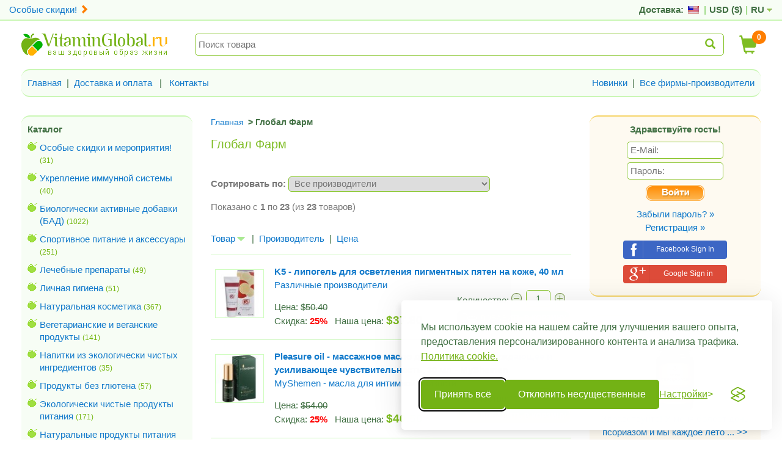

--- FILE ---
content_type: text/html; charset=utf-8
request_url: https://www.vitaminglobal.ru/global-pharma-c-231.html
body_size: 17133
content:
<!DOCTYPE html>
<html xmlns="http://www.w3.org/1999/xhtml" dir="ltr" lang="ru" data-forcevgs="fm3eetcq074iiooh4qp4l28da0" data-fb-key="218018674404819" data-curr-id="USD" data-cntry-id="223" data-device="computer">
<head>
<meta http-equiv="Content-Type" content="text/html; charset=utf-8" />
<title>Глобал Фарм</title>
<meta http-equiv="X-UA-Compatible" content="IE=edge" /> 
<meta name="viewport" content="width=device-width, initial-scale=1.0, maximum-scale=1.0, user-scalable=no">
<meta name="description" content="Витамин Глобал: Глобал Фарм" />
<meta name="keywords" content="Глобал Фарм" />
<base href="https://www.vitaminglobal.ru/" />
<link rel="stylesheet" href="https://maxcdn.bootstrapcdn.com/bootstrap/3.3.7/css/bootstrap.min.css" integrity="sha384-BVYiiSIFeK1dGmJRAkycuHAHRg32OmUcww7on3RYdg4Va+PmSTsz/K68vbdEjh4u" crossorigin="anonymous">
<style type="text/css">.sprite{background-image:url('https://www.vitaminglobal.ru/includes/templates/vitaminglobal/images/sprite-statv-156.gif')} .sprite_cat{background-image:url('https://www.vitaminglobal.ru/includes/templates/vitaminglobal/images/sprite_cat_2-statv-156.gif')}</style>
<link rel="stylesheet" type="text/css" href="https://www.vitaminglobal.ru/includes/templates/vitaminglobal/css/style_flags-statv-156.css" />
<link rel="stylesheet" type="text/css" href="https://www.vitaminglobal.ru/includes/templates/vitaminglobal/css/stylesheet_new-statv-156.css" />
<meta name='verify-v1' content='iaC2pqb0G3CxSnUAcXKMCYb/EvcjwetOR8sZ3XNAd/w=' /> <link rel="stylesheet" type="text/css" href="https://www.vitaminglobal.ru/includes/templates/vitaminglobal/css/ie10-viewport-bug-workaround-statv-156.css" />
<link rel="stylesheet" type="text/css" href="https://www.vitaminglobal.ru/includes/templates/vitaminglobal/css/offcanvas-statv-156.css" />
<link rel="icon" href="https://www.vitaminglobal.ru/favicon-statv-156.ico" type="image/x-icon" />
<link rel="shortcut icon" href="https://www.vitaminglobal.ru/favicon-statv-156.ico" type="image/x-icon" />
<meta property="og:url" content="https://www.vitaminglobal.ru/global-pharma-c-231.html" />
<meta property="og:title" content="Глобал Фарм" />
<meta property="og:type" content="website" />
<meta property="og:description" content="Витамин Глобал: Глобал Фарм" />
<meta property="og:image" content="https://www.vitaminglobal.ru/includes/templates/vitaminglobal/images/vg_logo_ru-statv-156.gif" />
<meta name="google-signin-clientid" content="466739735922-mdane1hgsj9lfu3rfce3q7mhqr82u6os.apps.googleusercontent.com" />
<meta name="google-signin-scope" content="https://www.googleapis.com/auth/plus.login https://www.googleapis.com/auth/plus.profile.emails.read" />
<meta name="google-signin-requestvisibleactions" content="http://schemas.google.com/AddActivity" />
<meta name="google-signin-cookiepolicy" content="single_host_origin" />
<meta name="google-site-verification" content="8RDf1YpvUGk0aJJMDLwvAzCuh7SL6vWeFU74SRHrjQc" />
</head>
<body itemscope itemtype="https://schema.org/WebPage" id="indexBody">
    
                        
        <div class='box_green box_upper' >
            <div class="container main upper">
            <div class="top-header-prsum">
                <a href="/super-sale-c-245.html" onclick="_ga_link(this, 'TopHeader', 'ClickTopLink');return false;">
                    Особые скидки!                    <em class="top-header-prsum-icon glyphicon glyphicon-chevron-right"></em>
                </a>
            </div>
            <div class="settings">
                <div class="info">
                    <span class="shipto">Доставка:</span>
                    <span class="flag flag-us" title="США"></span>
                    <span class="sep">|</span>
                    <span class="curr_long">USD (</span>$<span class="curr_long">)</span>
                    <span class="sep">|</span>
                    RU                    <span class='sprite langArrow'></span>
                </div>                
            </div>
        </div>
            </div>    
                    
    <div class="container main" id="contentWrapper">
        
        
<div class="main-header">
    <a href="#" class="offcanvas-btn offcanvas-btn-left visible-xs visible-sm noprint" aria-label="Menu Categories" data-toggle="offcanvas">
        <span class="glyphicon glyphicon-menu-hamburger gi-2x" aria-hidden="true"></span>
    </a>

    <a href="#" class="offcanvas-btn offcanvas-btn-right visible-xs visible-sm noprint" aria-label="Menu User and Shopping Cart" data-toggle="offcanvas">
        <span class="glyphicon glyphicon glyphicon-user gi-2x" aria-hidden="true"></span>
    </a>
    <div class="main-header-logo">
        <a href='https://www.vitaminglobal.ru'><img src='https://www.vitaminglobal.ru/includes/templates/vitaminglobal/images/vg_logo_ru-statv-156.gif' class='logo' width='264' height='38' alt='Витамин Глобал' border='0' /></a>    </div>
    <div class="main-header-cart">
                <div class="top-shopping-cart">
            <a id='myCartUrl' href='https://www.vitaminglobal.ru/shopping_cart.html'>
                <span class="glyphicon glyphicon-shopping-cart"></span>
                <span id='cartCount'>0                </span>
            </a>
        </div>
    </div>
    <div class="main-header-search">
        <form id="top_search_form" accept-charset='UTF-8' action='https://www.vitaminglobal.ru/advanced_search_result.html' autocomplete="off">
            <div class="top_search_box">
                <input autofocus name="q" placeholder="Поиск товара" id="top_search_f" class="top_search" type='text' value='' autocomplete="off" />
                <div id="top_search_instant"></div>
                <script type="text/template" id="search_instant_temp">
                    <div class="search_instant_item" onclick="location.href='{url}'">
                        <div class='image'>{image}</div>
                        <div class='text'>
                            <a href='{url}'><strong>{name} &raquo;</strong></a>
                        </div>    
                    </div>                                
                </script>
                <script type="text/template" id="search_instant_more_temp">
                    <div class='search_instant_more'>
                        <a href='https://www.vitaminglobal.ru/advanced_search_result.html?q={more_keyword}'>More results &raquo;</a>
                    </div>                         
                </script>
                <button type="submit" class="top_search_sub">
                    <span class="glyphicon glyphicon-search"></span>
                </button>
            </div>
        </form>
    </div>
</div>
<div id="top_search_form_anchor"></div>    
<div id="top_search_form_gap"></div>    

<!-- top menu -->
<div class="noprint visible-md visible-lg">
                    
        <div class='box_green top_menu' >
            <div class="row">
            <div class="col-xs-12 col-sm-6 top_menu_parts">
                <a href="https://www.vitaminglobal.ru/">
                    Главная</a>
                &nbsp;|&nbsp;
                            <a href="https://www.vitaminglobal.ru/help.html">Доставка и оплата</a>
        &nbsp; | &nbsp;            <a href="https://www.vitaminglobal.ru/contact_us.html">Контакты</a>
                    </div>

            <div class="col-xs-6 top_menu_parts right">
                <a class="category-links" href="https://www.vitaminglobal.ru/products_new.html">Новинки</a> &nbsp;|&nbsp; <a href='https://www.vitaminglobal.ru/brands.html'>Все фирмы-производители</a>            </div>
        </div>
        </div>    
                    </div>                    
        <div class="row row-offcanvas row-offcanvas-ltr">
                            <div class="col-xs-12 col-md-3 sidebar-offcanvas side1 menu-close noprint" id="sidebar-left">
                     
                                        
        <div class='box_green box-left' id='categories-table'>
    	<div class='box_title'><strong>Каталог</strong> <b></b></div>
	
<div class="sprite_cat cat_0"><a href="https://www.vitaminglobal.ru/super-sale-c-245.html">Особые скидки и мероприятия!</a>
<span class='cat_count'>(31)</span></div>

<div class="sprite_cat cat_0"><a href="https://www.vitaminglobal.ru/immune-system-boosters-c-269.html">Укрепление иммунной системы</a>
<span class='cat_count'>(40)</span></div>

<div class="sprite_cat cat_0"><a href="https://www.vitaminglobal.ru/natural-food-supplements-c-7.html">Биологически активные добавки (БАД)</a>
<span class='cat_count'>(1022)</span></div>

<div class="sprite_cat cat_0"><a href="https://www.vitaminglobal.ru/sport-supplements-accessories-c-96.html">Спортивное питание и аксессуары</a>
<span class='cat_count'>(251)</span></div>

<div class="sprite_cat cat_0"><a href="https://www.vitaminglobal.ru/natural-ointments-treatment-products-c-72.html">Лечебные препараты</a>
<span class='cat_count'>(49)</span></div>

<div class="sprite_cat cat_0"><a href="https://www.vitaminglobal.ru/personal-hygiene-c-49.html">Личная гигиена</a>
<span class='cat_count'>(51)</span></div>

<div class="sprite_cat cat_0"><a href="https://www.vitaminglobal.ru/natural-cosmetics-skin-care-c-8.html">Натуральная косметика</a>
<span class='cat_count'>(367)</span></div>

<div class="sprite_cat cat_0"><a href="https://www.vitaminglobal.ru/vegetarian-vegan-food-c-261.html">Вегетарианские и веганские продукты</a>
<span class='cat_count'>(141)</span></div>

<div class="sprite_cat cat_0"><a href="https://www.vitaminglobal.ru/organic-beverages-c-174.html">Напитки из экологически чистых ингредиентов</a>
<span class='cat_count'>(35)</span></div>

<div class="sprite_cat cat_0"><a href="https://www.vitaminglobal.ru/glutenfree-foods-c-59.html">Продукты без глютена</a>
<span class='cat_count'>(57)</span></div>

<div class="sprite_cat cat_0"><a href="https://www.vitaminglobal.ru/organic-food-c-160.html">Экологически чистые продукты питания</a>
<span class='cat_count'>(171)</span></div>

<div class="sprite_cat cat_0"><a href="https://www.vitaminglobal.ru/natural-food-c-55.html">Натуральные продукты питания</a>
<span class='cat_count'>(402)</span></div>

<div class="sprite_cat cat_0"><a href="https://www.vitaminglobal.ru/healthy-beverages-c-9.html">Натуральные напитки</a>
<span class='cat_count'>(175)</span></div>

<div class="sprite_cat cat_0"><a href="https://www.vitaminglobal.ru/ecological-cleaning-products-c-94.html">Экологические моющие средства</a>
<span class='cat_count'>(20)</span></div>

<div class="sprite_cat cat_0"><a href="https://www.vitaminglobal.ru/aromatherapy-c-45.html">Ароматерапия</a>
<span class='cat_count'>(104)</span></div>

<div class="sprite_cat cat_0"><a href="https://www.vitaminglobal.ru/medicinal-herbs-c-155.html">Лекарственные травы</a>
<span class='cat_count'>(37)</span></div>

<div class="sprite_cat cat_0"><a href="https://www.vitaminglobal.ru/ambience-spirituality-c-108.html">Гармония духа и тела</a>
<span class='cat_count'>(21)</span></div>

<div class="sprite_cat cat_0_this"><a href="https://www.vitaminglobal.ru/global-pharma-c-231.html"><strong>Глобал Фарм</strong></a>
<span class='cat_count'>(23)</span></div>
        </div>    
                                        
        <div class='box_green box-left' id='manufacturers-table'>
    	<div class='box_title'><strong><label>Фирмы-производители</label></strong> <b></b></div>
	
<div class="sprite_cat manuf_c">
	<a href='https://www.vitaminglobal.ru/supherb-natural-food-supplements-m-8.html'>SupHerb - биодобавки (БАД)</a><br />
</div>
<div class="sprite_cat manuf_c">
	<a href='https://www.vitaminglobal.ru/solgar-natural-food-supplements-m-2.html'>Солгар - биодобавки (БАДы)</a><br />
</div>
<div class="sprite_cat manuf_c">
	<a href='https://www.vitaminglobal.ru/now-foods-food-supplements-m-44.html'>NOW Foods - биодобавки (БАД)</a><br />
</div>
<div class="sprite_cat manuf_c">
	<a href='https://www.vitaminglobal.ru/primavera-life-essential-oils-m-25.html'>Примавера - ароматические масла</a><br />
</div>
<div class="sprite_cat manuf_c">
	<a href='https://www.vitaminglobal.ru/dr-hauschka-natural-cosmetics-m-101.html'>Доктор Хаушка - натуральная косметика</a><br />
</div>
<div class="sprite_cat manuf_c">
	<a href='https://www.vitaminglobal.ru/super-effect-sport-supplements-m-277.html'>Супер эффект - спортивное питание</a><br />
</div>
<div class="sprite_cat manuf_c">
	<a href='https://www.vitaminglobal.ru/basilur-exclusive-tea-blends-m-267.html'>Базилур - эксклюзивный чай - Basilur</a><br />
</div>
<div class="sprite_cat manuf_c">
	<a href='https://www.vitaminglobal.ru/dr-kim-tibetan-tea-m-414.html'>Доктор Ким - Тибетский чай</a><br />
</div>
<div class="sprite_cat manuf_c">
	<a href='https://www.vitaminglobal.ru/mon-platin-dead-sea-cosmetics-m-167.html'>Мон Платин - косметика мертвого моря</a><br />
</div>
<div class="sprite_cat manuf_c">
	<a href='https://www.vitaminglobal.ru/naturtint-permanent-hair-dye-m-1.html'>Натуртинт - краски для волос</a><br />
</div><br /><b><a href='https://www.vitaminglobal.ru/brands.html'>Все фирмы-производители</a></b>        </div>    
                                        
        <div class='box_green box-left' id='specials-table'>
    	<div class='box_title'><strong>Выгодная сделка</strong> <b><a href="https://www.vitaminglobal.ru/specials.html">&gt;&gt;</a></b></div>
	<div id="specialsContent" class="sideBoxContent centeredContent"><a href="https://www.vitaminglobal.ru/hericium-pure-hericium-mushroom-extract-powder-60-veggie-capsules-mycolivia-p-4561-c-7_37_38.html"><img class="lazy" data-src="https://www.vitaminglobal.ru/bmz_cache/b/bd525d23ba4da7bea76ebcca03657ff1.image.120x120-statv-156.jpg" alt="Герициум Пьюр (львиная грива) - экстракт и порошок гриба Гериция 60 растительных капсул - Миколивия" title=" Герициум Пьюр (львиная грива) - экстракт и порошок гриба Гериция 60 растительных капсул - Миколивия " width="120" height="120"  /><br />Герициум Пьюр (львиная грива) - экстракт и порошок гриба Гериция  60 растительных капсул - Миколивия</a><br />Цена:&nbsp;<span class="normalprice">$67.00 </span><span class="productPriceDiscount"><br />Скидка:&nbsp;</span><span class="productPriceDiscountPrcnt">35%</span><br />Наша&nbsp;цена:&nbsp;<span class="productSpecialPrice" content="43.60">$43.60</span></div>        </div>    
                                        
                </div>
                
                <div class="col-xs-12 col-md-6 side2">
                    
                                            <div id="navBreadCrumb" itemprop="breadcrumb" itemscope itemtype="https://schema.org/BreadcrumbList">
                            <div class="navBreadCrumbItem"  itemprop="itemListElement" itemscope itemtype="https://schema.org/ListItem"><a itemscope itemtype="https://schema.org/WebPage" itemprop="item" itemid="https://www.vitaminglobal.ru/" href="https://www.vitaminglobal.ru/"><span itemprop="name">Главная</span></a><meta itemprop="position" content="1" /></div> &gt;
 <div class="navBreadCrumbItem" itemprop="itemListElement" itemscope itemtype="https://schema.org/ListItem"><strong itemprop="name">Глобал Фарм</strong><meta itemprop="position" content="2" /></div>                            </div>
                    
                    <div itemprop="mainContentOfPage" itemscope itemtype="https://schema.org/WebPageElement">
                    <!--div class="centerColumn" id="indexProductList"-->

<h1>Глобал Фарм</h1>


	<br />
<div class='form_filter'><form name="filter" action="https://www.vitaminglobal.ru/global-pharma-c-231.html" method="get"><strong>Сортировать по:</strong> <input type="hidden" name="sort" value="20a" /><select name="filter_id" onchange="this.form.submit()">
  <option value="" selected="selected">Все производители</option>
  <option value="286">Clil - продукты для здоровья</option>
  <option value="206">Desert Essence - товары личной гигиены</option>
  <option value="282">Himalaya Salt Dreams - соляные лампы</option>
  <option value="372">Hubner - БАДы на травах</option>
  <option value="413">MyShemen - масла для интимной близости</option>
  <option value="7">Otosan</option>
  <option value="211">Tiger Balm - тигровый бальзам</option>
  <option value="278">Venocomforte - товары для здоровья</option>
  <option value="167">Мон Платин - косметика мертвого моря</option>
  <option value="374">Мораз - препараты для ухода за коже</option>
  <option value="77">Различные производители</option>
</select>
<input type="hidden" name="vgs" value="fm3eetcq074iiooh4qp4l28da0" /></form></div>



	<div class="listingDescription"></div><div class="listingDescription"></div><div class="listingDescription"></div><div class="listingDescription"></div><div class="listingDescription"></div><div class="listingDescription"></div><div class="listingDescription"></div><div class="listingDescription"></div><div class="listingDescription"></div><div class="listingDescription"></div><div class="listingDescription"></div><div class="listingDescription"></div><div class="listingDescription"></div><div class="listingDescription"></div><div class="listingDescription"></div><div class="listingDescription"></div><div class="listingDescription"></div><div class="listingDescription"></div><div class="listingDescription"></div><div class="listingDescription"></div><div class="listingDescription"></div><div class="listingDescription"></div><div class="listingDescription"></div>
<div class="display_prod_num">
Показано с <b>1</b> по <b>23</b> (из <b>23</b> товаров)</div>

<!--div id="productListing"-->



        <div class="navSplitPagesLinks forward"> &nbsp;</div>



		<div class='productListing-heading hr'><a rel="nofollow" href="https://www.vitaminglobal.ru/global-pharma-c-231.html/page/1/sort/2a/" title="Сортировать товарыпо убываниюпо столбцуТовар" class="productListing-heading">Товар<img hspace='3' src='/includes/templates/vitaminglobal/images/arrow_desc.gif' alt='Ascending' border='0' width='13' height='7' /></a> &nbsp;|&nbsp; <a rel="nofollow" href="https://www.vitaminglobal.ru/global-pharma-c-231.html/page/1/sort/3a/" title="Сортировать товарыпо возрастаниюпо столбцуПроизводитель" class="productListing-heading">Производитель</a> &nbsp;|&nbsp; <a rel="nofollow" href="https://www.vitaminglobal.ru/global-pharma-c-231.html/page/1/sort/4a/" title="Сортировать товарыпо возрастаниюпо столбцуЦена" class="productListing-heading">Цена</a></div><div class='media product-list hr' itemprop='offers' itemscope itemtype='https://schema.org/Offer'><div class="media-left productListing-data-img"><a href="https://www.vitaminglobal.ru/k5-antibrown-spots-skin-lipogel-40-ml-135-fl-oz-p-5073-c-231.html"><img itemprop="image" src="https://www.vitaminglobal.ru/bmz_cache/8/82af01b589ea5cf6c29bbc9dac9e4198.image.80x80-statv-156.jpg" alt="K5 - липогель для осветления пигментных пятен на коже, 40 мл" title=" K5 - липогель для осветления пигментных пятен на коже, 40 мл " width="80" height="80" nolazy="true"id="thumb_prod_5073" /></a></div><div class="media-body"><strong><a itemprop="url" href="https://www.vitaminglobal.ru/k5-antibrown-spots-skin-lipogel-40-ml-135-fl-oz-p-5073-c-231.html">K5 - липогель для осветления пигментных пятен на коже, 40 мл</a></strong><br /><a href="https://www.vitaminglobal.ru/different-manufacturers-m-77.html">Различные производители</a><div class='clearfix'></div><div class='pull-left price'>Цена:&nbsp;<span class="normalprice">$50.40 </span><span class="productPriceDiscount"><br />Скидка:&nbsp;</span><span class="productPriceDiscountPrcnt">25%</span> &nbsp; Наша&nbsp;цена:&nbsp;<span class="productSpecialPrice" content="37.80">$37.80</span></div><div class='add_to_cart_button'><form name="multiple_products_cart_quantity" action="https://www.vitaminglobal.ru/global-pharma-c-231.html?ajax=1&amp;action=multiple_products_add_product&amp;sort=20a&amp;language=ru" method="post" enctype="multipart/form-data" id="add_to_cart_5073">Количество: <a href='#' class='sprite qChange minus'></a><input class='quantity' type="text" name="products_id[5073]" value="1" size="4" /><a href='#' class='sprite qChange plus'></a><br><input type="image" src="https://www.vitaminglobal.ru/includes/templates/vitaminglobal/buttons/russian/button_add_selected-statv-156.gif" alt="Добавить товары в корзину" title=" Добавить товары в корзину " id="submit1" name="submit1" class="addToCartBtn" onclick="addToCart(5073);" /></div></form></div></div><div class='media product-list hr' itemprop='offers' itemscope itemtype='https://schema.org/Offer'><div class="media-left productListing-data-img"><a href="https://www.vitaminglobal.ru/pleasure-massage-oil-enhances-arousal-and-sensitivity-30-ml-11-fl-oz-myshemen-p-5049-c-45_71.html"><img itemprop="image" src="https://www.vitaminglobal.ru/bmz_cache/5/5b8e45e2ac7a94dfe1d974b806513703.image.80x80-statv-156.jpg" alt="Pleasure oil - массажное масло для женщин, возбуждающее и усиливающее чувствительность, 30 мл - MyShemen" title=" Pleasure oil - массажное масло для женщин, возбуждающее и усиливающее чувствительность, 30 мл - MyShemen " width="80" height="80" nolazy="true"id="thumb_prod_5049" /></a></div><div class="media-body"><strong><a itemprop="url" href="https://www.vitaminglobal.ru/pleasure-massage-oil-enhances-arousal-and-sensitivity-30-ml-11-fl-oz-myshemen-p-5049-c-45_71.html">Pleasure oil - массажное масло для женщин, возбуждающее и усиливающее чувствительность, 30 мл - MyShemen</a></strong><br /><a href="https://www.vitaminglobal.ru/myshemen-intimate-wellness-oils-m-413.html">MyShemen - масла для интимной близости</a><div class='clearfix'></div><div class='pull-left price'>Цена:&nbsp;<span class="normalprice">$54.00 </span><span class="productPriceDiscount"><br />Скидка:&nbsp;</span><span class="productPriceDiscountPrcnt">25%</span> &nbsp; Наша&nbsp;цена:&nbsp;<span class="productSpecialPrice" content="40.50">$40.50</span></div><div class='add_to_cart_button'><form name="multiple_products_cart_quantity" action="https://www.vitaminglobal.ru/global-pharma-c-231.html?ajax=1&amp;action=multiple_products_add_product&amp;sort=20a&amp;language=ru" method="post" enctype="multipart/form-data" id="add_to_cart_5049">Количество: <a href='#' class='sprite qChange minus'></a><input class='quantity' type="text" name="products_id[5049]" value="1" size="4" /><a href='#' class='sprite qChange plus'></a><br><input type="image" src="https://www.vitaminglobal.ru/includes/templates/vitaminglobal/buttons/russian/button_add_selected-statv-156.gif" alt="Добавить товары в корзину" title=" Добавить товары в корзину " id="submit2" name="submit1" class="addToCartBtn" onclick="addToCart(5049);" /></div></form></div></div><div class='media product-list hr' itemprop='offers' itemscope itemtype='https://schema.org/Offer'><div class="media-left productListing-data-img"><a href="https://www.vitaminglobal.ru/natural-aloe-wipes-72-soft-cloths-clil-p-2499-c-49_52.html"><img itemprop="image" src="https://www.vitaminglobal.ru/bmz_cache/6/6bcde911f7778811c40bd33144f72b83.image.80x80-statv-156.jpg" alt="Влажные салфетки из натурального волокна с экстрактом алоэ 72 шт - Clil" title=" Влажные салфетки из натурального волокна с экстрактом алоэ 72 шт - Clil " width="80" height="80" nolazy="true"id="thumb_prod_2499" /></a></div><div class="media-body"><strong><a itemprop="url" href="https://www.vitaminglobal.ru/natural-aloe-wipes-72-soft-cloths-clil-p-2499-c-49_52.html">Влажные салфетки из натурального волокна с экстрактом алоэ 72 шт - Clil</a></strong><br /><a href="https://www.vitaminglobal.ru/clil-health-products-m-286.html">Clil - продукты для здоровья</a><div class='clearfix'></div><div class='pull-left price'>Цена:&nbsp;<span class="normalprice">$3.90 </span><span class="productPriceDiscount"><br />Скидка:&nbsp;</span><span class="productPriceDiscountPrcnt">25%</span> &nbsp; Наша&nbsp;цена:&nbsp;<span class="productSpecialPrice" content="2.90">$2.90</span></div><div class='add_to_cart_button'><form name="multiple_products_cart_quantity" action="https://www.vitaminglobal.ru/global-pharma-c-231.html?ajax=1&amp;action=multiple_products_add_product&amp;sort=20a&amp;language=ru" method="post" enctype="multipart/form-data" id="add_to_cart_2499">Количество: <a href='#' class='sprite qChange minus'></a><input class='quantity' type="text" name="products_id[2499]" value="1" size="4" /><a href='#' class='sprite qChange plus'></a><br><input type="image" src="https://www.vitaminglobal.ru/includes/templates/vitaminglobal/buttons/russian/button_add_selected-statv-156.gif" alt="Добавить товары в корзину" title=" Добавить товары в корзину " id="submit3" name="submit1" class="addToCartBtn" onclick="addToCart(2499);" /></div></form></div></div><div class='media product-list hr' itemprop='offers' itemscope itemtype='https://schema.org/Offer'><div class="media-left productListing-data-img"><a href="https://www.vitaminglobal.ru/wool-felt-sauna-hat-with-the-word-sauna-embroidered-in-front-p-4737-c-231.html"><img itemprop="image" src="https://www.vitaminglobal.ru/bmz_cache/c/cc4b759bebfa375038a64fbbc0a98ee4.image.80x80-statv-156.jpg" alt="Войлочная шапка для бани и сауны с вышивкой &quot;SAUNA&quot;" title=" Войлочная шапка для бани и сауны с вышивкой &quot;SAUNA&quot; " width="80" height="80" nolazy="true"id="thumb_prod_4737" /></a></div><div class="media-body"><strong><a itemprop="url" href="https://www.vitaminglobal.ru/wool-felt-sauna-hat-with-the-word-sauna-embroidered-in-front-p-4737-c-231.html">Войлочная шапка для бани и сауны с вышивкой "SAUNA"</a></strong><br /><a href="https://www.vitaminglobal.ru/different-manufacturers-m-77.html">Различные производители</a><div class='clearfix'></div><div class='pull-left price'>Цена:&nbsp;<span class="normalprice">$10.80 </span><span class="productPriceDiscount"><br />Скидка:&nbsp;</span><span class="productPriceDiscountPrcnt">25%</span> &nbsp; Наша&nbsp;цена:&nbsp;<span class="productSpecialPrice" content="8.10">$8.10</span></div><div class='add_to_cart_button'><form name="multiple_products_cart_quantity" action="https://www.vitaminglobal.ru/global-pharma-c-231.html?ajax=1&amp;action=multiple_products_add_product&amp;sort=20a&amp;language=ru" method="post" enctype="multipart/form-data" id="add_to_cart_4737">Количество: <a href='#' class='sprite qChange minus'></a><input class='quantity' type="text" name="products_id[4737]" value="1" size="4" /><a href='#' class='sprite qChange plus'></a><br><input type="image" src="https://www.vitaminglobal.ru/includes/templates/vitaminglobal/buttons/russian/button_add_selected-statv-156.gif" alt="Добавить товары в корзину" title=" Добавить товары в корзину " id="submit4" name="submit1" class="addToCartBtn" onclick="addToCart(4737);" /></div></form></div></div><div class='media product-list hr' itemprop='offers' itemscope itemtype='https://schema.org/Offer'><div class="media-left productListing-data-img"><a href="https://www.vitaminglobal.ru/embroidered-wool-felt-sauna-hat-with-russian-bath-duty-protects-head-from-overheating-p-4713-c-231.html"><img itemprop="image" src="https://www.vitaminglobal.ru/bmz_cache/3/3d8b1552fa83400f994b9275bf611e56.image.80x80-statv-156.jpg" alt="Войлочная шапка для бани и сауны с вышивкой &quot;Дежурный по бане&quot;" title=" Войлочная шапка для бани и сауны с вышивкой &quot;Дежурный по бане&quot; " width="80" height="80" nolazy="true"id="thumb_prod_4713" /></a></div><div class="media-body"><strong><a itemprop="url" href="https://www.vitaminglobal.ru/embroidered-wool-felt-sauna-hat-with-russian-bath-duty-protects-head-from-overheating-p-4713-c-231.html">Войлочная шапка для бани и сауны с вышивкой "Дежурный по бане"</a></strong><br /><a href="https://www.vitaminglobal.ru/different-manufacturers-m-77.html">Различные производители</a><div class='clearfix'></div><div class='pull-left price'>Цена:&nbsp;<span class="normalprice">$10.80 </span><span class="productPriceDiscount"><br />Скидка:&nbsp;</span><span class="productPriceDiscountPrcnt">25%</span> &nbsp; Наша&nbsp;цена:&nbsp;<span class="productSpecialPrice" content="8.10">$8.10</span></div><div class='add_to_cart_button'><form name="multiple_products_cart_quantity" action="https://www.vitaminglobal.ru/global-pharma-c-231.html?ajax=1&amp;action=multiple_products_add_product&amp;sort=20a&amp;language=ru" method="post" enctype="multipart/form-data" id="add_to_cart_4713"><a href="https://www.vitaminglobal.ru/embroidered-wool-felt-sauna-hat-with-russian-bath-duty-protects-head-from-overheating-p-4713-c-231.html">... подробнее</a><br /><img src="https://www.vitaminglobal.ru/includes/templates/vitaminglobal/buttons/russian/button_sold_out_sm-statv-156.gif" alt="Продано" title=" Продано " width="111" height="25" nolazy /><br></div></form></div></div><div class='media product-list hr' itemprop='offers' itemscope itemtype='https://schema.org/Offer'><div class="media-left productListing-data-img"><a href="https://www.vitaminglobal.ru/embroidered-wool-felt-sauna-and-bath-hat-with-light-steam-protects-your-head-from-overheating-p-4351-c-231.html"><img itemprop="image" class="lazy" data-src="https://www.vitaminglobal.ru/bmz_cache/c/c11d09df108bc85429327a43b28ee682.image.80x80-statv-156.jpg" alt="Войлочная шапка для бани и сауны с вышивкой &quot;С легким паром&quot;" title=" Войлочная шапка для бани и сауны с вышивкой &quot;С легким паром&quot; " width="80" height="80" id="thumb_prod_4351" /></a></div><div class="media-body"><strong><a itemprop="url" href="https://www.vitaminglobal.ru/embroidered-wool-felt-sauna-and-bath-hat-with-light-steam-protects-your-head-from-overheating-p-4351-c-231.html">Войлочная шапка для бани и сауны с вышивкой "С легким паром"</a></strong><br /><a href="https://www.vitaminglobal.ru/different-manufacturers-m-77.html">Различные производители</a><div class='clearfix'></div><div class='pull-left price'>Цена:&nbsp;<span class="normalprice">$10.80 </span><span class="productPriceDiscount"><br />Скидка:&nbsp;</span><span class="productPriceDiscountPrcnt">25%</span> &nbsp; Наша&nbsp;цена:&nbsp;<span class="productSpecialPrice" content="8.10">$8.10</span></div><div class='add_to_cart_button'><form name="multiple_products_cart_quantity" action="https://www.vitaminglobal.ru/global-pharma-c-231.html?ajax=1&amp;action=multiple_products_add_product&amp;sort=20a&amp;language=ru" method="post" enctype="multipart/form-data" id="add_to_cart_4351"><a href="https://www.vitaminglobal.ru/embroidered-wool-felt-sauna-and-bath-hat-with-light-steam-protects-your-head-from-overheating-p-4351-c-231.html">... подробнее</a><br /><img src="https://www.vitaminglobal.ru/includes/templates/vitaminglobal/buttons/russian/button_sold_out_sm-statv-156.gif" alt="Продано" title=" Продано " width="111" height="25" nolazy /><br></div></form></div></div><div class='media product-list hr' itemprop='offers' itemscope itemtype='https://schema.org/Offer'><div class="media-left productListing-data-img"><a href="https://www.vitaminglobal.ru/embroidered-wool-felt-sauna-and-bath-hat-i-love-the-russian-bath-protects-your-head-from-overheating-p-4984-c-231.html"><img itemprop="image" class="lazy" data-src="https://www.vitaminglobal.ru/bmz_cache/8/89a80e5ed2d2324518b23f4da2be840a.image.80x80-statv-156.jpg" alt="Войлочная шапка для бани и сауны с вышивкой &quot;Я люблю баню&quot;" title=" Войлочная шапка для бани и сауны с вышивкой &quot;Я люблю баню&quot; " width="80" height="80" id="thumb_prod_4984" /></a></div><div class="media-body"><strong><a itemprop="url" href="https://www.vitaminglobal.ru/embroidered-wool-felt-sauna-and-bath-hat-i-love-the-russian-bath-protects-your-head-from-overheating-p-4984-c-231.html">Войлочная шапка для бани и сауны с вышивкой "Я люблю баню"</a></strong><br /><a href="https://www.vitaminglobal.ru/different-manufacturers-m-77.html">Различные производители</a><div class='clearfix'></div><div class='pull-left price'>Цена:&nbsp;<span class="normalprice">$10.80 </span><span class="productPriceDiscount"><br />Скидка:&nbsp;</span><span class="productPriceDiscountPrcnt">25%</span> &nbsp; Наша&nbsp;цена:&nbsp;<span class="productSpecialPrice" content="8.10">$8.10</span></div><div class='add_to_cart_button'><form name="multiple_products_cart_quantity" action="https://www.vitaminglobal.ru/global-pharma-c-231.html?ajax=1&amp;action=multiple_products_add_product&amp;sort=20a&amp;language=ru" method="post" enctype="multipart/form-data" id="add_to_cart_4984"><a href="https://www.vitaminglobal.ru/embroidered-wool-felt-sauna-and-bath-hat-i-love-the-russian-bath-protects-your-head-from-overheating-p-4984-c-231.html">... подробнее</a><br /><img src="https://www.vitaminglobal.ru/includes/templates/vitaminglobal/buttons/russian/button_sold_out_sm-statv-156.gif" alt="Продано" title=" Продано " width="111" height="25" nolazy /><br></div></form></div></div><div class='media product-list hr' itemprop='offers' itemscope itemtype='https://schema.org/Offer'><div class="media-left productListing-data-img"><a href="https://www.vitaminglobal.ru/dental-floss-tea-tree-oil-457-m-desert-essence-p-2596-c-49_51.html"><img itemprop="image" class="lazy" data-src="https://www.vitaminglobal.ru/bmz_cache/4/48987edd39d4554e7fb08c7ca5445167.image.80x80-statv-156.jpg" alt="Вощеная зубная нить с маслом чайного дерева 45.7 метра - Desert Essence" title=" Вощеная зубная нить с маслом чайного дерева 45.7 метра - Desert Essence " width="80" height="80" id="thumb_prod_2596" /></a></div><div class="media-body"><strong><a itemprop="url" href="https://www.vitaminglobal.ru/dental-floss-tea-tree-oil-457-m-desert-essence-p-2596-c-49_51.html">Вощеная зубная нить с маслом чайного дерева 45.7 метра - Desert Essence</a></strong><br /><a href="https://www.vitaminglobal.ru/desert-essence-personal-hygiene-products-m-206.html">Desert Essence - товары личной гигиены</a><div class='clearfix'></div><div class='pull-left price'>Цена:&nbsp;<span class="normalprice">$6.80 </span><span class="productPriceDiscount"><br />Скидка:&nbsp;</span><span class="productPriceDiscountPrcnt">25%</span> &nbsp; Наша&nbsp;цена:&nbsp;<span class="productSpecialPrice" content="5.10">$5.10</span></div><div class='add_to_cart_button'><form name="multiple_products_cart_quantity" action="https://www.vitaminglobal.ru/global-pharma-c-231.html?ajax=1&amp;action=multiple_products_add_product&amp;sort=20a&amp;language=ru" method="post" enctype="multipart/form-data" id="add_to_cart_2596">Количество: <a href='#' class='sprite qChange minus'></a><input class='quantity' type="text" name="products_id[2596]" value="1" size="4" /><a href='#' class='sprite qChange plus'></a><br><input type="image" src="https://www.vitaminglobal.ru/includes/templates/vitaminglobal/buttons/russian/button_add_selected-statv-156.gif" alt="Добавить товары в корзину" title=" Добавить товары в корзину " id="submit8" name="submit1" class="addToCartBtn" onclick="addToCart(2596);" /></div></form></div></div><div class='media product-list hr' itemprop='offers' itemscope itemtype='https://schema.org/Offer'><div class="media-left productListing-data-img"><a href="https://www.vitaminglobal.ru/mustard-plaster-gorchichniki-20-pcs-rudaz-p-4392-c-231.html"><img itemprop="image" class="lazy" data-src="https://www.vitaminglobal.ru/bmz_cache/a/a4c8bfd7a128e88d6d17b1eb13371862.image.58x80-statv-156.jpg" alt="Горчичники (компресс горчичный согревающий) 20 шт - Рудаз" title=" Горчичники (компресс горчичный согревающий) 20 шт - Рудаз " width="58" height="80" id="thumb_prod_4392" /></a></div><div class="media-body"><strong><a itemprop="url" href="https://www.vitaminglobal.ru/mustard-plaster-gorchichniki-20-pcs-rudaz-p-4392-c-231.html">Горчичники (компресс горчичный согревающий) 20 шт - Рудаз</a></strong><br /><a href="https://www.vitaminglobal.ru/different-manufacturers-m-77.html">Различные производители</a><div class='clearfix'></div><div class='pull-left price'>Цена:&nbsp;<span class="normalprice">$10.10 </span><span class="productPriceDiscount"><br />Скидка:&nbsp;</span><span class="productPriceDiscountPrcnt">25%</span> &nbsp; Наша&nbsp;цена:&nbsp;<span class="productSpecialPrice" content="7.50">$7.50</span></div><div class='add_to_cart_button'><form name="multiple_products_cart_quantity" action="https://www.vitaminglobal.ru/global-pharma-c-231.html?ajax=1&amp;action=multiple_products_add_product&amp;sort=20a&amp;language=ru" method="post" enctype="multipart/form-data" id="add_to_cart_4392">Количество: <a href='#' class='sprite qChange minus'></a><input class='quantity' type="text" name="products_id[4392]" value="1" size="4" /><a href='#' class='sprite qChange plus'></a><br><input type="image" src="https://www.vitaminglobal.ru/includes/templates/vitaminglobal/buttons/russian/button_add_selected-statv-156.gif" alt="Добавить товары в корзину" title=" Добавить товары в корзину " id="submit9" name="submit1" class="addToCartBtn" onclick="addToCart(4392);" /></div></form></div></div><div class='media product-list hr' itemprop='offers' itemscope itemtype='https://schema.org/Offer'><div class="media-left productListing-data-img"><a href="https://www.vitaminglobal.ru/iodine-5-alcohol-solution-with-applicator-10-ml-mospharma-p-5046-c-231.html"><img itemprop="image" class="lazy" data-src="https://www.vitaminglobal.ru/bmz_cache/5/59e9154731d842758134d092b613274f.image.80x80-statv-156.jpg" alt="Йод - 5% спиртовой раствор с лопаткой-аппликатором, 10 мл - МосФарма" title=" Йод - 5% спиртовой раствор с лопаткой-аппликатором, 10 мл - МосФарма " width="80" height="80" id="thumb_prod_5046" /></a></div><div class="media-body"><strong><a itemprop="url" href="https://www.vitaminglobal.ru/iodine-5-alcohol-solution-with-applicator-10-ml-mospharma-p-5046-c-231.html">Йод - 5% спиртовой раствор с лопаткой-аппликатором, 10 мл - МосФарма</a></strong><br /><a href="https://www.vitaminglobal.ru/different-manufacturers-m-77.html">Различные производители</a><div class='clearfix'></div><div class='pull-left price'>Цена:&nbsp;<span class="normalprice">$10.10 </span><span class="productPriceDiscount"><br />Скидка:&nbsp;</span><span class="productPriceDiscountPrcnt">25%</span> &nbsp; Наша&nbsp;цена:&nbsp;<span class="productSpecialPrice" content="7.50">$7.50</span></div><div class='add_to_cart_button'><form name="multiple_products_cart_quantity" action="https://www.vitaminglobal.ru/global-pharma-c-231.html?ajax=1&amp;action=multiple_products_add_product&amp;sort=20a&amp;language=ru" method="post" enctype="multipart/form-data" id="add_to_cart_5046">Количество: <a href='#' class='sprite qChange minus'></a><input class='quantity' type="text" name="products_id[5046]" value="1" size="4" /><a href='#' class='sprite qChange plus'></a><br><input type="image" src="https://www.vitaminglobal.ru/includes/templates/vitaminglobal/buttons/russian/button_add_selected-statv-156.gif" alt="Добавить товары в корзину" title=" Добавить товары в корзину " id="submit10" name="submit1" class="addToCartBtn" onclick="addToCart(5046);" /></div></form></div></div><div class='media product-list hr' itemprop='offers' itemscope itemtype='https://schema.org/Offer'><div class="media-left productListing-data-img"><a href="https://www.vitaminglobal.ru/cone-for-the-ear-care-otosan-p-126-c-49_50.html"><img itemprop="image" class="lazy" data-src="https://www.vitaminglobal.ru/bmz_cache/4/4344bb8a136da3a669060d764d21bdff.image.80x80-statv-156.jpg" alt="Конусовидные трубочки для гигиенического ухода и терапии болезней уха - Отосан" title=" Конусовидные трубочки для гигиенического ухода и терапии болезней уха - Отосан " width="80" height="80" id="thumb_prod_126" /></a></div><div class="media-body"><strong><a itemprop="url" href="https://www.vitaminglobal.ru/cone-for-the-ear-care-otosan-p-126-c-49_50.html">Конусовидные трубочки для гигиенического ухода и терапии болезней уха - Отосан</a></strong><br /><a href="https://www.vitaminglobal.ru/otosan-m-7.html">Otosan</a><div class='clearfix'></div><div class='pull-left price'>Цена:&nbsp;<span class="normalprice">$11.90 </span><span class="productPriceDiscount"><br />Скидка:&nbsp;</span><span class="productPriceDiscountPrcnt">20%</span> &nbsp; Наша&nbsp;цена:&nbsp;<span class="productSpecialPrice" content="9.50">$9.50</span></div><div class='add_to_cart_button'><form name="multiple_products_cart_quantity" action="https://www.vitaminglobal.ru/global-pharma-c-231.html?ajax=1&amp;action=multiple_products_add_product&amp;sort=20a&amp;language=ru" method="post" enctype="multipart/form-data" id="add_to_cart_126">Количество: <a href='#' class='sprite qChange minus'></a><input class='quantity' type="text" name="products_id[126]" value="1" size="4" /><a href='#' class='sprite qChange plus'></a><br><input type="image" src="https://www.vitaminglobal.ru/includes/templates/vitaminglobal/buttons/russian/button_add_selected-statv-156.gif" alt="Добавить товары в корзину" title=" Добавить товары в корзину " id="submit11" name="submit1" class="addToCartBtn" onclick="addToCart(126);" /></div></form></div></div><div class='media product-list hr' itemprop='offers' itemscope itemtype='https://schema.org/Offer'><div class="media-left productListing-data-img"><a href="https://www.vitaminglobal.ru/longer-pleasure-mens-intimate-oil-spray-for-longerlasting-pleasure-and-deeper-sensations-30-ml-1-fl-oz-myshemen-p-5072-c-45_71.html"><img itemprop="image" class="lazy" data-src="https://www.vitaminglobal.ru/bmz_cache/b/bb7ae027a0972cb876b1a0df0743e5b6.image.80x80-statv-156.jpg" alt="Лонгер Плежер - интимное масло-спрей для мужчин для продления близости и усиления ощущений, 30 мл - MyShemen" title=" Лонгер Плежер - интимное масло-спрей для мужчин для продления близости и усиления ощущений, 30 мл - MyShemen " width="80" height="80" id="thumb_prod_5072" /></a></div><div class="media-body"><strong><a itemprop="url" href="https://www.vitaminglobal.ru/longer-pleasure-mens-intimate-oil-spray-for-longerlasting-pleasure-and-deeper-sensations-30-ml-1-fl-oz-myshemen-p-5072-c-45_71.html">Лонгер Плежер - интимное масло-спрей для мужчин для продления близости и усиления ощущений, 30 мл - MyShemen</a></strong><br /><a href="https://www.vitaminglobal.ru/myshemen-intimate-wellness-oils-m-413.html">MyShemen - масла для интимной близости</a><div class='clearfix'></div><div class='pull-left price'>Цена:&nbsp;<span class="normalprice">$54.00 </span><span class="productPriceDiscount"><br />Скидка:&nbsp;</span><span class="productPriceDiscountPrcnt">25%</span> &nbsp; Наша&nbsp;цена:&nbsp;<span class="productSpecialPrice" content="40.50">$40.50</span></div><div class='add_to_cart_button'><form name="multiple_products_cart_quantity" action="https://www.vitaminglobal.ru/global-pharma-c-231.html?ajax=1&amp;action=multiple_products_add_product&amp;sort=20a&amp;language=ru" method="post" enctype="multipart/form-data" id="add_to_cart_5072">Количество: <a href='#' class='sprite qChange minus'></a><input class='quantity' type="text" name="products_id[5072]" value="1" size="4" /><a href='#' class='sprite qChange plus'></a><br><input type="image" src="https://www.vitaminglobal.ru/includes/templates/vitaminglobal/buttons/russian/button_add_selected-statv-156.gif" alt="Добавить товары в корзину" title=" Добавить товары в корзину " id="submit12" name="submit1" class="addToCartBtn" onclick="addToCart(5072);" /></div></form></div></div><div class='media product-list hr' itemprop='offers' itemscope itemtype='https://schema.org/Offer'><div class="media-left productListing-data-img"><a href="https://www.vitaminglobal.ru/polishing-nail-file-3sided-175-cm-erbe-solingen-p-4985-c-231.html"><img itemprop="image" class="lazy" data-src="https://www.vitaminglobal.ru/bmz_cache/d/d7a72cbfa5865fb9a586a2d837ece95a.image.80x80-statv-156.jpg" alt="Полировочная пилочка для ногтей 3-х сторонняя, 17,5 см - Erbe Solingen" title=" Полировочная пилочка для ногтей 3-х сторонняя, 17,5 см - Erbe Solingen " width="80" height="80" id="thumb_prod_4985" /></a></div><div class="media-body"><strong><a itemprop="url" href="https://www.vitaminglobal.ru/polishing-nail-file-3sided-175-cm-erbe-solingen-p-4985-c-231.html">Полировочная пилочка для ногтей 3-х сторонняя, 17,5 см - Erbe Solingen</a></strong><br /><a href="https://www.vitaminglobal.ru/different-manufacturers-m-77.html">Различные производители</a><div class='clearfix'></div><div class='pull-left price'>Цена:&nbsp;<span class="normalprice">$5.30 </span><span class="productPriceDiscount"><br />Скидка:&nbsp;</span><span class="productPriceDiscountPrcnt">50%</span> &nbsp; Наша&nbsp;цена:&nbsp;<span class="productSpecialPrice" content="2.70">$2.70</span></div><div class='add_to_cart_button'><form name="multiple_products_cart_quantity" action="https://www.vitaminglobal.ru/global-pharma-c-231.html?ajax=1&amp;action=multiple_products_add_product&amp;sort=20a&amp;language=ru" method="post" enctype="multipart/form-data" id="add_to_cart_4985">Количество: <a href='#' class='sprite qChange minus'></a><input class='quantity' type="text" name="products_id[4985]" value="1" size="4" /><a href='#' class='sprite qChange plus'></a><br><input type="image" src="https://www.vitaminglobal.ru/includes/templates/vitaminglobal/buttons/russian/button_add_selected-statv-156.gif" alt="Добавить товары в корзину" title=" Добавить товары в корзину " id="submit13" name="submit1" class="addToCartBtn" onclick="addToCart(4985);" /></div></form></div></div><div class='media product-list hr' itemprop='offers' itemscope itemtype='https://schema.org/Offer'><div class="media-left productListing-data-img"><a href="https://www.vitaminglobal.ru/face-neck-sun-saver-polygonum-sun-protector-moisturizing-cream-spf50-50-ml-17-fl-oz-moraz-p-4378-c-8_63.html"><img itemprop="image" class="lazy" data-src="https://www.vitaminglobal.ru/bmz_cache/a/a34e4fa95d012c5bf333c24f46c6ab02.image.80x80-statv-156.jpg" alt="Солнцезащитный крем для лица и шеи SPF50 50 мл - Мораз" title=" Солнцезащитный крем для лица и шеи SPF50 50 мл - Мораз " width="80" height="80" id="thumb_prod_4378" /></a></div><div class="media-body"><strong><a itemprop="url" href="https://www.vitaminglobal.ru/face-neck-sun-saver-polygonum-sun-protector-moisturizing-cream-spf50-50-ml-17-fl-oz-moraz-p-4378-c-8_63.html">Солнцезащитный крем для лица и шеи SPF50 50 мл - Мораз</a></strong><br /><a href="https://www.vitaminglobal.ru/moraz-skin-care-products-m-374.html">Мораз - препараты для ухода за коже</a><div class='clearfix'></div><div class='pull-left price'>Цена:&nbsp;<span class="normalprice">$16.20 </span><span class="productPriceDiscount"><br />Скидка:&nbsp;</span><span class="productPriceDiscountPrcnt">25%</span> &nbsp; Наша&nbsp;цена:&nbsp;<span class="productSpecialPrice" content="12.10">$12.10</span></div><div class='add_to_cart_button'><form name="multiple_products_cart_quantity" action="https://www.vitaminglobal.ru/global-pharma-c-231.html?ajax=1&amp;action=multiple_products_add_product&amp;sort=20a&amp;language=ru" method="post" enctype="multipart/form-data" id="add_to_cart_4378">Количество: <a href='#' class='sprite qChange minus'></a><input class='quantity' type="text" name="products_id[4378]" value="1" size="4" /><a href='#' class='sprite qChange plus'></a><br><input type="image" src="https://www.vitaminglobal.ru/includes/templates/vitaminglobal/buttons/russian/button_add_selected-statv-156.gif" alt="Добавить товары в корзину" title=" Добавить товары в корзину " id="submit14" name="submit1" class="addToCartBtn" onclick="addToCart(4378);" /></div></form></div></div><div class='media product-list hr' itemprop='offers' itemscope itemtype='https://schema.org/Offer'><div class="media-left productListing-data-img"><a href="https://www.vitaminglobal.ru/epsom-bath-salt-english-salt-1-kg-2205-lbs-millennium-p-4947-c-231.html"><img itemprop="image" class="lazy" data-src="https://www.vitaminglobal.ru/bmz_cache/c/c174c569fe6dc2585f6b398d96285875.image.80x80-statv-156.jpg" alt="Соль для ванн Эпсом (Английская соль) 1 кг - Millennium" title=" Соль для ванн Эпсом (Английская соль) 1 кг - Millennium " width="80" height="80" id="thumb_prod_4947" /></a></div><div class="media-body"><strong><a itemprop="url" href="https://www.vitaminglobal.ru/epsom-bath-salt-english-salt-1-kg-2205-lbs-millennium-p-4947-c-231.html">Соль для ванн Эпсом (Английская соль) 1 кг - Millennium</a></strong><br /><a href="https://www.vitaminglobal.ru/different-manufacturers-m-77.html">Различные производители</a><div class='clearfix'></div><div class='pull-left price'>Цена:&nbsp;<span class="normalprice">$12.30 </span><span class="productPriceDiscount"><br />Скидка:&nbsp;</span><span class="productPriceDiscountPrcnt">25%</span> &nbsp; Наша&nbsp;цена:&nbsp;<span class="productSpecialPrice" content="9.20">$9.20</span><br><span class='smallText'>Цена за 100 г/мл: $0.92</span></div><div class='add_to_cart_button'><form name="multiple_products_cart_quantity" action="https://www.vitaminglobal.ru/global-pharma-c-231.html?ajax=1&amp;action=multiple_products_add_product&amp;sort=20a&amp;language=ru" method="post" enctype="multipart/form-data" id="add_to_cart_4947">Количество: <a href='#' class='sprite qChange minus'></a><input class='quantity' type="text" name="products_id[4947]" value="1" size="4" /><a href='#' class='sprite qChange plus'></a><br><input type="image" src="https://www.vitaminglobal.ru/includes/templates/vitaminglobal/buttons/russian/button_add_selected-statv-156.gif" alt="Добавить товары в корзину" title=" Добавить товары в корзину " id="submit15" name="submit1" class="addToCartBtn" onclick="addToCart(4947);" /></div></form></div></div><div class='media product-list hr' itemprop='offers' itemscope itemtype='https://schema.org/Offer'><div class="media-left productListing-data-img"><a href="https://www.vitaminglobal.ru/himalayan-salt-lamp-rock-23-kg-tvuot-p-1157-c-108.html"><img itemprop="image" class="lazy" data-src="https://www.vitaminglobal.ru/bmz_cache/a/a8fd8f0c8b04e87648c33cd30dd0668b.image.80x80-statv-156.jpg" alt="Соляная лампа из гималайской соли 2-3 кг - Tvuot" title=" Соляная лампа из гималайской соли 2-3 кг - Tvuot " width="80" height="80" id="thumb_prod_1157" /></a></div><div class="media-body"><strong><a itemprop="url" href="https://www.vitaminglobal.ru/himalayan-salt-lamp-rock-23-kg-tvuot-p-1157-c-108.html">Соляная лампа из гималайской соли 2-3 кг - Tvuot</a></strong><br /><a href="https://www.vitaminglobal.ru/himalaya-salt-dreams-salt-lamps-m-282.html">Himalaya Salt Dreams - соляные лампы</a><div class='clearfix'></div><div class='pull-left price'>Цена:&nbsp;<span class="normalprice">$29.00 </span><span class="productPriceDiscount"><br />Скидка:&nbsp;</span><span class="productPriceDiscountPrcnt">25%</span> &nbsp; Наша&nbsp;цена:&nbsp;<span class="productSpecialPrice" content="21.80">$21.80</span></div><div class='add_to_cart_button'><form name="multiple_products_cart_quantity" action="https://www.vitaminglobal.ru/global-pharma-c-231.html?ajax=1&amp;action=multiple_products_add_product&amp;sort=20a&amp;language=ru" method="post" enctype="multipart/form-data" id="add_to_cart_1157">Количество: <a href='#' class='sprite qChange minus'></a><input class='quantity' type="text" name="products_id[1157]" value="1" size="4" /><a href='#' class='sprite qChange plus'></a><br><input type="image" src="https://www.vitaminglobal.ru/includes/templates/vitaminglobal/buttons/russian/button_add_selected-statv-156.gif" alt="Добавить товары в корзину" title=" Добавить товары в корзину " id="submit16" name="submit1" class="addToCartBtn" onclick="addToCart(1157);" /></div></form></div></div><div class='media product-list hr' itemprop='offers' itemscope itemtype='https://schema.org/Offer'><div class="media-left productListing-data-img"><a href="https://www.vitaminglobal.ru/tannenblut-relieving-sore-throat-herbal-candies-75g-hubner-p-4330-c-7_37_46.html"><img itemprop="image" class="lazy" data-src="https://www.vitaminglobal.ru/bmz_cache/4/481815c7c267d23cf5ce3c603d333910.image.66x80-statv-156.jpg" alt="Танненблют - леденцы от болей в горле с эфирными маслами 75 гр - Hubner" title=" Танненблют - леденцы от болей в горле с эфирными маслами 75 гр - Hubner " width="66" height="80" id="thumb_prod_4330" /></a></div><div class="media-body"><strong><a itemprop="url" href="https://www.vitaminglobal.ru/tannenblut-relieving-sore-throat-herbal-candies-75g-hubner-p-4330-c-7_37_46.html">Танненблют - леденцы от болей в горле с эфирными маслами 75 гр - Hubner</a></strong><br /><a href="https://www.vitaminglobal.ru/hubner-herbal-food-supplements-m-372.html">Hubner - БАДы на травах</a><div class='clearfix'></div><div class='pull-left price'>Цена:&nbsp;<span class="normalprice">$7.20 </span><span class="productPriceDiscount"><br />Скидка:&nbsp;</span><span class="productPriceDiscountPrcnt">25%</span> &nbsp; Наша&nbsp;цена:&nbsp;<span class="productSpecialPrice" content="5.40">$5.40</span></div><div class='add_to_cart_button'><form name="multiple_products_cart_quantity" action="https://www.vitaminglobal.ru/global-pharma-c-231.html?ajax=1&amp;action=multiple_products_add_product&amp;sort=20a&amp;language=ru" method="post" enctype="multipart/form-data" id="add_to_cart_4330">Количество: <a href='#' class='sprite qChange minus'></a><input class='quantity' type="text" name="products_id[4330]" value="1" size="4" /><a href='#' class='sprite qChange plus'></a><br><input type="image" src="https://www.vitaminglobal.ru/includes/templates/vitaminglobal/buttons/russian/button_add_selected-statv-156.gif" alt="Добавить товары в корзину" title=" Добавить товары в корзину " id="submit17" name="submit1" class="addToCartBtn" onclick="addToCart(4330);" /></div></form></div></div><div class='media product-list hr' itemprop='offers' itemscope itemtype='https://schema.org/Offer'><div class="media-left productListing-data-img"><a href="https://www.vitaminglobal.ru/tiger-balm-extra-strength-pain-relieving-ointment-18g-tiger-balm-p-3009-c-72.html"><img itemprop="image" class="lazy" data-src="https://www.vitaminglobal.ru/bmz_cache/6/68f9c9184a498f2c2489263b6da4c2fc.image.80x80-statv-156.jpg" alt="Тигровый бальзам - обезболивающая мазь экстра эффективная 18 гр - Tiger Balm" title=" Тигровый бальзам - обезболивающая мазь экстра эффективная 18 гр - Tiger Balm " width="80" height="80" id="thumb_prod_3009" /></a></div><div class="media-body"><strong><a itemprop="url" href="https://www.vitaminglobal.ru/tiger-balm-extra-strength-pain-relieving-ointment-18g-tiger-balm-p-3009-c-72.html">Тигровый бальзам - обезболивающая мазь экстра эффективная 18 гр - Tiger Balm</a></strong><br /><a href="https://www.vitaminglobal.ru/tiger-balm-pain-relieving-ointments-m-211.html">Tiger Balm - тигровый бальзам</a><div class='clearfix'></div><div class='pull-left price'>Цена:&nbsp;<span class="normalprice">$21.60 </span><span class="productPriceDiscount"><br />Скидка:&nbsp;</span><span class="productPriceDiscountPrcnt">25%</span> &nbsp; Наша&nbsp;цена:&nbsp;<span class="productSpecialPrice" content="16.20">$16.20</span></div><div class='add_to_cart_button'><form name="multiple_products_cart_quantity" action="https://www.vitaminglobal.ru/global-pharma-c-231.html?ajax=1&amp;action=multiple_products_add_product&amp;sort=20a&amp;language=ru" method="post" enctype="multipart/form-data" id="add_to_cart_3009">Количество: <a href='#' class='sprite qChange minus'></a><input class='quantity' type="text" name="products_id[3009]" value="1" size="4" /><a href='#' class='sprite qChange plus'></a><br><input type="image" src="https://www.vitaminglobal.ru/includes/templates/vitaminglobal/buttons/russian/button_add_selected-statv-156.gif" alt="Добавить товары в корзину" title=" Добавить товары в корзину " id="submit18" name="submit1" class="addToCartBtn" onclick="addToCart(3009);" /></div></form></div></div><div class='media product-list hr' itemprop='offers' itemscope itemtype='https://schema.org/Offer'><div class="media-left productListing-data-img"><a href="https://www.vitaminglobal.ru/tiger-balm-white-regular-strength-pain-relieving-ointment-4g-014-oz-tiger-balm-p-2621-c-72.html"><img itemprop="image" class="lazy" data-src="https://www.vitaminglobal.ru/bmz_cache/9/9ceb2cb2cff499008c342409ff8a078c.image.80x80-statv-156.jpg" alt="Тигровый бальзам белый - обезболивающая мазь 4 гр - Tiger Balm" title=" Тигровый бальзам белый - обезболивающая мазь 4 гр - Tiger Balm " width="80" height="80" id="thumb_prod_2621" /></a></div><div class="media-body"><strong><a itemprop="url" href="https://www.vitaminglobal.ru/tiger-balm-white-regular-strength-pain-relieving-ointment-4g-014-oz-tiger-balm-p-2621-c-72.html">Тигровый бальзам белый - обезболивающая мазь 4 гр - Tiger Balm</a></strong><br /><a href="https://www.vitaminglobal.ru/tiger-balm-pain-relieving-ointments-m-211.html">Tiger Balm - тигровый бальзам</a><div class='clearfix'></div><div class='pull-left price'>Цена:&nbsp;<span class="normalprice">$5.40 </span><span class="productPriceDiscount"><br />Скидка:&nbsp;</span><span class="productPriceDiscountPrcnt">25%</span> &nbsp; Наша&nbsp;цена:&nbsp;<span class="productSpecialPrice" content="4.10">$4.10</span></div><div class='add_to_cart_button'><form name="multiple_products_cart_quantity" action="https://www.vitaminglobal.ru/global-pharma-c-231.html?ajax=1&amp;action=multiple_products_add_product&amp;sort=20a&amp;language=ru" method="post" enctype="multipart/form-data" id="add_to_cart_2621"><a href="https://www.vitaminglobal.ru/tiger-balm-white-regular-strength-pain-relieving-ointment-4g-014-oz-tiger-balm-p-2621-c-72.html">... подробнее</a><br /><img src="https://www.vitaminglobal.ru/includes/templates/vitaminglobal/buttons/russian/button_sold_out_sm-statv-156.gif" alt="Продано" title=" Продано " width="111" height="25" nolazy /><br></div></form></div></div><div class='media product-list hr' itemprop='offers' itemscope itemtype='https://schema.org/Offer'><div class="media-left productListing-data-img"><a href="https://www.vitaminglobal.ru/aescaven-forte-venactive-gel-cream-helps-reduce-swelling-of-varicose-veins-100-ml-venocomforte-p-3217-c-72.html"><img itemprop="image" class="lazy" data-src="https://www.vitaminglobal.ru/bmz_cache/2/2f5df7dfcd3780e8c2c7219d4f580bea.image.80x80-statv-156.jpg" alt="Эскавен Форте (ВенАктив) гель-крем для снятия чувства усталости в ногах и варикозного расширения вен 100 мл - Venocomforte" title=" Эскавен Форте (ВенАктив) гель-крем для снятия чувства усталости в ногах и варикозного расширения вен 100 мл - Venocomforte " width="80" height="80" id="thumb_prod_3217" /></a></div><div class="media-body"><strong><a itemprop="url" href="https://www.vitaminglobal.ru/aescaven-forte-venactive-gel-cream-helps-reduce-swelling-of-varicose-veins-100-ml-venocomforte-p-3217-c-72.html">Эскавен Форте (ВенАктив) гель-крем для снятия чувства усталости в ногах и варикозного расширения вен 100 мл - Venocomforte</a></strong><br /><a href="https://www.vitaminglobal.ru/venocomforte-m-278.html">Venocomforte - товары для здоровья</a><div class='clearfix'></div><div class='pull-left price'>Цена:&nbsp;<span class="normalprice">$21.60 </span><span class="productPriceDiscount"><br />Скидка:&nbsp;</span><span class="productPriceDiscountPrcnt">19%</span> &nbsp; Наша&nbsp;цена:&nbsp;<span class="productSpecialPrice" content="17.40">$17.40</span></div><div class='add_to_cart_button'><form name="multiple_products_cart_quantity" action="https://www.vitaminglobal.ru/global-pharma-c-231.html?ajax=1&amp;action=multiple_products_add_product&amp;sort=20a&amp;language=ru" method="post" enctype="multipart/form-data" id="add_to_cart_3217">Количество: <a href='#' class='sprite qChange minus'></a><input class='quantity' type="text" name="products_id[3217]" value="1" size="4" /><a href='#' class='sprite qChange plus'></a><br><input type="image" src="https://www.vitaminglobal.ru/includes/templates/vitaminglobal/buttons/russian/button_add_selected-statv-156.gif" alt="Добавить товары в корзину" title=" Добавить товары в корзину " id="submit20" name="submit1" class="addToCartBtn" onclick="addToCart(3217);" /></div></form></div></div><div class='media product-list hr' itemprop='offers' itemscope itemtype='https://schema.org/Offer'><div class="media-left productListing-data-img"><a href="https://www.vitaminglobal.ru/sun-protection-cream-spf-50-250-ml-85-fl-oz-mon-platin-dsm-p-4160-c-8_237.html"><img itemprop="image" class="lazy" data-src="https://www.vitaminglobal.ru/bmz_cache/4/47aa8e47559d5b16e2283884af2c22a8.image.80x80-statv-156.jpg" alt="Солнцезащитный крем SPF 50+ 250 мл - Мон Платин DSM" title=" Солнцезащитный крем SPF 50+ 250 мл - Мон Платин DSM " width="80" height="80" id="thumb_prod_4160" /></a></div><div class="media-body"><strong><a itemprop="url" href="https://www.vitaminglobal.ru/sun-protection-cream-spf-50-250-ml-85-fl-oz-mon-platin-dsm-p-4160-c-8_237.html">Солнцезащитный крем SPF 50+ 250 мл - Мон Платин DSM</a></strong><br /><a href="https://www.vitaminglobal.ru/mon-platin-dead-sea-cosmetics-m-167.html">Мон Платин - косметика мертвого моря</a><div class='clearfix'></div><div class='pull-left price'>Цена:&nbsp;<span class="normalprice">$18.10 </span><span class="productPriceDiscount"><br />Скидка:&nbsp;</span><span class="productPriceDiscountPrcnt">40%</span> &nbsp; Наша&nbsp;цена:&nbsp;<span class="productSpecialPrice" content="10.90">$10.90</span><br><span class='smallText'>Цена за 100 г/мл: $4.36</span></div><div class='add_to_cart_button'><form name="multiple_products_cart_quantity" action="https://www.vitaminglobal.ru/global-pharma-c-231.html?ajax=1&amp;action=multiple_products_add_product&amp;sort=20a&amp;language=ru" method="post" enctype="multipart/form-data" id="add_to_cart_4160"><a href="https://www.vitaminglobal.ru/sun-protection-cream-spf-50-250-ml-85-fl-oz-mon-platin-dsm-p-4160-c-8_237.html">... подробнее</a><br /><img src="https://www.vitaminglobal.ru/includes/templates/vitaminglobal/buttons/russian/button_sold_out_sm-statv-156.gif" alt="Продано" title=" Продано " width="111" height="25" nolazy /><br></div></form></div></div><div class='media product-list hr' itemprop='offers' itemscope itemtype='https://schema.org/Offer'><div class="media-left productListing-data-img"><a href="https://www.vitaminglobal.ru/tiger-balm-ultra-strength-pain-relieving-ointment-50g-tiger-balm-p-2800-c-72.html"><img itemprop="image" class="lazy" data-src="https://www.vitaminglobal.ru/bmz_cache/5/5b6d862b7684ac0b2dc0c29cbb81d72a.image.80x80-statv-156.jpg" alt="Тигровый бальзам - обезболивающая мазь ультра эффективная 50 гр - Tiger Balm" title=" Тигровый бальзам - обезболивающая мазь ультра эффективная 50 гр - Tiger Balm " width="80" height="80" id="thumb_prod_2800" /></a></div><div class="media-body"><strong><a itemprop="url" href="https://www.vitaminglobal.ru/tiger-balm-ultra-strength-pain-relieving-ointment-50g-tiger-balm-p-2800-c-72.html">Тигровый бальзам - обезболивающая мазь ультра эффективная 50 гр - Tiger Balm</a></strong><br /><a href="https://www.vitaminglobal.ru/tiger-balm-pain-relieving-ointments-m-211.html">Tiger Balm - тигровый бальзам</a><div class='clearfix'></div><div class='pull-left price'>Цена:&nbsp;<span class="normalprice">$32.70 </span><span class="productPriceDiscount"><br />Скидка:&nbsp;</span><span class="productPriceDiscountPrcnt">25%</span> &nbsp; Наша&nbsp;цена:&nbsp;<span class="productSpecialPrice" content="24.50">$24.50</span></div><div class='add_to_cart_button'><form name="multiple_products_cart_quantity" action="https://www.vitaminglobal.ru/global-pharma-c-231.html?ajax=1&amp;action=multiple_products_add_product&amp;sort=20a&amp;language=ru" method="post" enctype="multipart/form-data" id="add_to_cart_2800"><a href="https://www.vitaminglobal.ru/tiger-balm-ultra-strength-pain-relieving-ointment-50g-tiger-balm-p-2800-c-72.html">... подробнее</a><br /><img src="https://www.vitaminglobal.ru/includes/templates/vitaminglobal/buttons/russian/button_sold_out_sm-statv-156.gif" alt="Продано" title=" Продано " width="111" height="25" nolazy /><br></div></form></div></div><div class='media product-list hr' itemprop='offers' itemscope itemtype='https://schema.org/Offer'><div class="media-left productListing-data-img"><a href="https://www.vitaminglobal.ru/kosher-badatz-mesh-tea-strainer-ben-ami-p-4690-c-9_210.html"><img itemprop="image" class="lazy" data-src="https://www.vitaminglobal.ru/bmz_cache/e/ea5677b56ecfd54b7cb80c4cec835b09.image.80x80-statv-156.jpg" alt="Кошерное сетчатое ситечко для заваривания чая" title=" Кошерное сетчатое ситечко для заваривания чая " width="80" height="80" id="thumb_prod_4690" /></a></div><div class="media-body"><strong><a itemprop="url" href="https://www.vitaminglobal.ru/kosher-badatz-mesh-tea-strainer-ben-ami-p-4690-c-9_210.html">Кошерное сетчатое ситечко для заваривания чая</a></strong><br /><a href="https://www.vitaminglobal.ru/different-manufacturers-m-77.html">Различные производители</a><div class='clearfix'></div><div class='pull-left price'>Цена:&nbsp;<span class="normalprice">$8.00 </span><span class="productPriceDiscount"><br />Скидка:&nbsp;</span><span class="productPriceDiscountPrcnt">25%</span> &nbsp; Наша&nbsp;цена:&nbsp;<span class="productSpecialPrice" content="6.00">$6.00</span></div><div class='add_to_cart_button'><form name="multiple_products_cart_quantity" action="https://www.vitaminglobal.ru/global-pharma-c-231.html?ajax=1&amp;action=multiple_products_add_product&amp;sort=20a&amp;language=ru" method="post" enctype="multipart/form-data" id="add_to_cart_4690"><a href="https://www.vitaminglobal.ru/kosher-badatz-mesh-tea-strainer-ben-ami-p-4690-c-9_210.html">... подробнее</a><br /><img src="https://www.vitaminglobal.ru/includes/templates/vitaminglobal/buttons/russian/button_sold_out_sm-statv-156.gif" alt="Продано" title=" Продано " width="111" height="25" nolazy /><br></div></form></div></div>

<div class="display_prod_num">
Показано с <b>1</b> по <b>23</b> (из <b>23</b> товаров)</div>

        <div  id="productsListingListingBottomLinks" class="navSplitPagesLinks forward"> &nbsp;</div>


<!--/div-->

		<!-- Alex 15.10 /form -->


<p>&nbsp;</p>
<p>&nbsp;</p>



		
		
		
		
		
			
<!-- bof: whats_new -->
<!-- eof: whats_new -->
		
			
			
<!-- bof: featured products  -->
<!-- eof: featured products  -->		
		
		
			
	
                   
                    </div>
                    
                                    </div>

                                    <div class="col-xs-12 col-md-3 side3 menu-close noprint" id="sidebar-right">
                        <!--sidebar-offcanvas" id="sidebar-right"-->
                        		                    
        <div class='box_yellow box-right' id='countries-table'>
    <strong>Здравствуйте гость!</strong><ul id='authSideboxUL'><li><div id='authSidebox'><form name="login" action="https://www.vitaminglobal.ru/login.html?action=process" method="post" id="authSideboxForm"><input type="text" name="email_address" size = "21" maxlength= "288" class="authSideboxF" placeholder="E-Mail:" data-title="" /><br /><input type="password" name="password" size = "23" maxlength= "120" class="authSideboxF" placeholder="Пароль:" data-title="" /><br /><input type="hidden" name="redirect_to" value="https://www.vitaminglobal.ru/global-pharma-c-231.html" /><input type="image" src="https://www.vitaminglobal.ru/includes/templates/vitaminglobal/buttons/russian/button_login-statv-156.gif" alt=""  class="authSideboxS" /></form><br /><a href='https://www.vitaminglobal.ru/password_forgotten.html'>Забыли пароль? &raquo;</a><br /><a href='https://www.vitaminglobal.ru/login.html' 
        onclick='_ga_link(this, "AuthSide", "LinkRegister");return false;'>Регистрация &raquo;</a><div class='social_login_wrapper'><a href='javascript:void(0)' class='social_login facebook' id='farebaseFacebookLogin'><div></div><span>Facebook Sign In</span></a></div><div class='social_login_wrapper'><a href='javascript:void(0)' class='social_login google' id='farebaseGoogleLogin'><div></div><span>Google Sign in</span></a></div></div></li><li id='authSideboxGuest' style='display:none'><a href='https://www.vitaminglobal.ru/login.html' 
            onclick='_ga_link(this, "AuthSide", "LinkGuest");return false;'>Купить без регистрации &raquo;</a></li></ul>        </div>    
                    				                    
        <div class='box_yellow box-right' id='reviews-table'>
        <div class='box_title'>
    <strong>Отзывы клиентов</strong> <b></b>    </div>
<div id="reviewsContent" class="sideBoxContent centeredContent"><a href="https://www.vitaminglobal.ru/zinc-picolinate-22mg-100-tablets-solgar-p-86-c-7_30.html#reviews"><img class="lazy" data-src="https://www.vitaminglobal.ru/bmz_cache/2/2535400431c7b9045464f32cdb5ba965.image.120x120-statv-156.jpg" alt="Цинк пиколинат 22 мг 100 таблеток - Солгар" title=" Цинк пиколинат 22 мг 100 таблеток - Солгар " width="120" height="120"  /><br />Здравствуйте! У меня болеет дочь псориазом и мы каждое лето ... &gt;&gt;</a><br/><br/><span class="glyphicon glyphicon-star"></span> <span class="glyphicon glyphicon-star"></span> <span class="glyphicon glyphicon-star"></span> <span class="glyphicon glyphicon-star"></span> <span class="glyphicon glyphicon-star"></span> </div>        </div>    
                    				                    
        <div class='box_yellow box-right' id='whatsnew-table'>
        <div class='box_title'>
    <strong>Новинки</strong> <b><a href="https://www.vitaminglobal.ru/products_new.html">&gt;&gt;</a></b>    </div>
<div class="sideBoxContent centeredContent"><a href="https://www.vitaminglobal.ru/medjool-dates-medjoul-large-kosher-badatz-certified-1-kg-22-lb-kerem-p-4712-c-55_99.html"><img class="lazy" data-src="https://www.vitaminglobal.ru/bmz_cache/f/f05df196b27c8842baa745371f822de6.image.120x120-statv-156.jpg" alt="Финики меджул 1 кг - Керем" title=" Финики меджул 1 кг - Керем " width="120" height="120"  /><br />Финики меджул 1 кг - Керем</a><br /><strong>Цена:&nbsp;<span class="normalprice">$8.60 </span><span class="productPriceDiscount"><br />Скидка:&nbsp;</span><span class="productPriceDiscountPrcnt">25%</span><br />Наша&nbsp;цена:&nbsp;<span class="productSpecialPrice" content="6.50">$6.50</span><br><span class='smallText'>Цена за 100 г/мл: $0.65</span></strong></div>        </div>    
                    		                    
        <div class='box_yellow box-right' id='information-table'>
        <div class='box_title'>
    <strong>Часто задаваемые вопросы</strong> <b></b>    </div>
<div id="informationContent">
<ul style="margin: 0; padding: 0; list-style-type: none;">
<li style="padding: 2px 0px 2px 0px;"><a href="/help.html#2">Оплата заказа</a></li>
<li style="padding: 2px 0px 2px 0px;"><a href="/help.html#3">Доставка и ее стоимость</a></li>
<li style="padding: 2px 0px 2px 0px;"><a href="/help.html#4">Международная доставка</a></li>
<li style="padding: 2px 0px 2px 0px;"><a href="/help.html#1">Безопасность оплаты</a></li>
</ul>
</div>        </div>    
                                            <div style="text-align: center">
                            <img src="/includes/templates/vitaminglobal/images/letsencrypt_s.png" alt="SSL certificate by Let's Encrypt" title="SSL certificate by Let's Encrypt" width="120" height="28">
                        </div>    
                    </div>
                            </div>

        <div class="noprint" align='center'>
                    </div>
        
<table dir='ltr' class="noprint">
    <tr>
        <td class='footer_left sprite visible-md visible-lg'>&nbsp;</td>
        <td class="footer">
            <a href="https://www.vitaminglobal.ru/">
                Главная</a> &nbsp; | &nbsp;

            
<a href="https://www.vitaminglobal.ru/help.html">Доставка и оплата</a>&nbsp; | &nbsp;<a href="https://www.vitaminglobal.ru/contact_us.html">Контакты</a>&nbsp; | &nbsp;<a href="/conditions.html">Соглашение об использовании</a>&nbsp; | &nbsp;<a href="/privacy_policy.html">Политика конфиденциальности</a>
            &nbsp; | &nbsp; <a href="https://www.vitaminglobal.ru/site_map.html">Карта сайта</a>
            <br /><strong>Русский</strong> &nbsp;|&nbsp; <a class='langsMenuSwitch' href='https://www.vitaminglobal.com/global-pharma-c-231.html'>English</a> &nbsp;|&nbsp; <a class='langsMenuSwitch' href='https://www.vitaminglobal.co.il/global-pharma-c-231.html'>עברית</a>            <p>
                Copyright &copy; 2002-2026
Все права защищены и охраняются законом.
Витамин Глобал            </p>

        </td>
        <td class='footer_right sprite visible-md visible-lg'>&nbsp;</td>
    </tr>
</table>

<div class="modal fade" id="settingsModal" tabindex="-1" role="dialog" aria-labelledby="settingsModal">
    <div class="modal-dialog" role="document">
        <div class="modal-content">
            <div class="modal-header">
                <button type="button" class="close" data-dismiss="modal" aria-label="Close"><span aria-hidden="true">&times;</span></button>
                <h2 class="modal-title" id="exampleModalLabel">Мои настройки:</h2>
            </div>
            <form id="settings_save">
                <div class="modal-body">
                    <div class="dialog_choose">
                                                <label>Страна назначения</label>
                        <select id="choose_cntry_id">
                                                        <option value="" >Выберите вашу страну</option>
                                                        <option value="38" >Канада</option>
                                                        <option value="104" >Израиль</option>
                                                        <option value="176" >Российская Федерация</option>
                                                        <option value="220" >Украина</option>
                                                        <option value="223"  selected>США</option>
                                                        <option value="-1" >-----------------------------------</option>
                                                        <option value="13" >Австралия</option>
                                                        <option value="15" >Азербайджан</option>
                                                        <option value="11" >Армения</option>
                                                        <option value="20" >Беларусь</option>
                                                        <option value="222" >Великобритания</option>
                                                        <option value="97" >Венгрия</option>
                                                        <option value="96" >Гонконг</option>
                                                        <option value="80" >Грузия</option>
                                                        <option value="104" >Израиль</option>
                                                        <option value="105" >Италия</option>
                                                        <option value="109" >Казахстан</option>
                                                        <option value="38" >Канада</option>
                                                        <option value="115" >Киргизия</option>
                                                        <option value="126" >Македония</option>
                                                        <option value="132" >Мальта</option>
                                                        <option value="139" >Микронезия</option>
                                                        <option value="140" >Молдова</option>
                                                        <option value="153" >Новая Зеландия</option>
                                                        <option value="221" >Объединенные Арабские Эмираты</option>
                                                        <option value="170" >Польша</option>
                                                        <option value="113" >Республика Корея</option>
                                                        <option value="176" >Российская Федерация</option>
                                                        <option value="175" >Румыния</option>
                                                        <option value="245" >СЕРБИЯ</option>
                                                        <option value="188" >Сингапур</option>
                                                        <option value="189" >Словакия</option>
                                                        <option value="190" >Словения</option>
                                                        <option value="223" >США</option>
                                                        <option value="207" >Таджикистан</option>
                                                        <option value="206" >Тайвань</option>
                                                        <option value="209" >Тайланд</option>
                                                        <option value="226" >Узбекистан</option>
                                                        <option value="220" >Украина</option>
                                                        <option value="168" >ФИЛИППИНЫ</option>
                                                        <option value="72" >Финляндия</option>
                                                        <option value="73" >Франция</option>
                                                        <option value="53" >Хорватия</option>
                                                        <option value="246" >ЧЕРНОГОРИЯ</option>
                                                        <option value="56" >Чехия</option>
                                                        <option value="204" >Швейцария</option>
                                                        <option value="107" >Япония</option>
                                                    </select>
                                            </div>

                    <div class="dialog_choose">
                        <label>Предпочитаемый язык</label>
                        <select id="choose_lang">
                                                        <option value='{"lang":"\u0420\u0443\u0441\u0441\u043a\u0438\u0439","code":"ru","url":""}'  selected>Русский</option>
                                                        <option value='{"lang":"English","code":"en","url":"https:\/\/www.vitaminglobal.com\/global-pharma-c-231.html"}' >English</option>
                                                        <option value='{"lang":"\u05e2\u05d1\u05e8\u05d9\u05ea","code":"he","url":"https:\/\/www.vitaminglobal.co.il\/global-pharma-c-231.html"}' >עברית</option>
                                                    </select>
                    </div>

                    <div class="dialog_choose">
                        <label>Предпочитаемая валюта</label>
                        <select id="choose_curr_id">
                                                        <option value="USD"  selected>USD ($)</option>
                                                        <option value="NIS" >NIS (₪)</option>
                                                    </select>
                    </div>

                </div>
                <div class="modal-footer">
                    <div class="dialog_choose button">
                        <input type="image" src="https://www.vitaminglobal.ru/includes/templates/vitaminglobal/buttons/russian/button_save-statv-156.png" alt="Сохранить настройки" title=" Сохранить настройки " />                    </div>
                </div>
            </form>
        </div>
    </div>
</div>    </div>
               
    <!-- <div id="fb-root"></div>
    <script type="text/javascript">        
        // Load the SDK asynchronously
        (function(d, s, id) {
          var js, fjs = d.getElementsByTagName(s)[0];
          if (d.getElementById(id)) return;
          js = d.createElement(s); js.id = id;
          js.src = "//connect.facebook.net//sdk.js";
          fjs.parentNode.insertBefore(js, fjs);
        }(document, 'script', 'facebook-jssdk'));
    </script> -->

<script>
    (function(i, s, o, g, r, a, m) {
        i['GoogleAnalyticsObject'] = r;
        i[r] = i[r] || function() {
            (i[r].q = i[r].q || []).push(arguments)
        }, i[r].l = 1 * new Date();
        a = s.createElement(o),
            m = s.getElementsByTagName(o)[0];
        a.async = 1;
        a.src = g;
        m.parentNode.insertBefore(a, m)
    })(window, document, 'script', '//www.google-analytics.com/analytics.js', 'ga');

    ga('create', 'UA-958306-3', 'auto');

           _ga_pageview();
    
    function isCookieAnalyticsAllowed() {
       return localStorage.getItem('silktideCookieChoice_analytics') === 'true'
    }

    function _ga_pageview(page = '') {
        if (!isCookieAnalyticsAllowed()) {
            return;
        }

        ga('send', 'pageview', page);
    }

    function _ga_event_report(category, action, optional_label, optional_value) {
        if (!isCookieAnalyticsAllowed()) {
            return;
        }
                if (optional_label == undefined || optional_label == '') {
            //            _gaq.push(['_trackEvent', category, action]);
            ga('send', 'event', category, action);
        } else if (optional_value == undefined || optional_value == '') {
            //            _gaq.push(['_trackEvent', category, action, optional_label]);
            ga('send', 'event', category, action, optional_label);
        } else {
            //            _gaq.push(['_trackEvent', category, action, optional_label, optional_value]);
            ga('send', 'event', category, action, optional_label, optional_value);
        }
    }

    function _ga_link(link, category, action) {
        try {
                        
            if (isCookieAnalyticsAllowed()) {
                _ga_event_report(category, action);
            }
            
            if (link.target != '') {
                window.open(link.href, link.target);
            } else {
                setTimeout('window.location.href = "' + link.href + '"', 100);
            }
        } catch (err) {}
    }

    function _ga_ecommerce(transactionData, transactionItems) {
        if (!isCookieAnalyticsAllowed()) {
            return;
        }

        console.log('_ga_ecommerce start');

        ga('require', 'ecommerce');

        console.log('addTransaction', transactionData);
        ga('ecommerce:addTransaction', transactionData);

        for (var i = 0; i < transactionItems.length; ++i) {
            console.log('addItem', transactionItems[i]);
            ga('ecommerce:addItem', transactionItems[i]);
        }

        ga('ecommerce:send');

        console.log('_ga_ecommerce finish');
    }
</script>

<!-- Google tag (gtag.js) -->
<script async src="https://www.googletagmanager.com/gtag/js?id=G-P7R9MPYEVG"></script>
<script>
    window.dataLayer = window.dataLayer || [];
    function gtag() {
        dataLayer.push(arguments);
    }
    gtag('js', new Date());
    gtag('config', 'G-P7R9MPYEVG');
</script><div class="modal fade" id="cartModal" tabindex="-1" role="dialog" aria-labelledby="cartModal">
    <div class="modal-dialog" role="document">
        <div class="modal-content">
            <div class="modal-header">
                <button type="button" class="close" data-dismiss="modal" aria-label="Close"><span aria-hidden="true">&times;</span></button>
                <h2 class="modal-title" id="exampleModalLabel"><span class="glyphicon glyphicon-ok" aria-hidden="true"></span> Добавлен в корзину</h2>
            </div>
            <div class="modal-body">
                <div class="block-main col-sm-8 col-sm-offset-2">
                    <div class="media">
                        <div class="media-left media-middle" id="cartProdImg"><div></div></div>
                        <div class="media-body">
                            <span id="cartProdName"></span>
                            <br>Количество: <span id="cartProdQuantity"></span>
                        </div>
                    </div>
                </div>                
                <div style="clear: both"></div>    
            </div>
            <div class="modal-footer">
                <div class="cartModalTotal">
                    Товаров в корзине: <span id="cartTotalQuantity"></span>
                        &nbsp;&nbsp;&nbsp; 
                        Итого: <span id='cartTotalPrice'></span>
                </div>        
                <div class="buttonRow center">
                    <a href="javascript:void(0)" class="addToCartNavs" onclick="closeCartModal()"><img src="https://www.vitaminglobal.ru/includes/templates/vitaminglobal/buttons/russian/button_continue_shopping-statv-156.gif" alt="Продолжить покупки" title=" Продолжить покупки " width="163" height="25" nolazy /></a>
                    <a class="addToCartNavs" onclick="location.href=this.href" href="https://www.vitaminglobal.ru/shopping_cart.html"><img src="https://www.vitaminglobal.ru/includes/templates/vitaminglobal/buttons/russian/button_checkout-statv-156.gif" alt="" width="159" height="26" nolazy /></a>                    
                </div>                    
            </div>
        </div>
    </div>
</div>

<div class="modal fade" id="iframeModal" tabindex="-1" role="dialog" aria-labelledby="iframeModal">
    <div class="modal-dialog" role="document">
        <div class="modal-content">
            <div class="modal-header">
                <button type="button" class="close" data-dismiss="modal" aria-label="Close"><span aria-hidden="true">&times;</span></button>
            </div>
            <div class="modal-body">
                <iframe class="iframeModal" id="iframeModalContent"></iframe>
            </div>
        </div>
    </div>
</div>

<div class="modal fade" id="picModal" tabindex="-1" role="dialog" aria-labelledby="picModal">
    <div class="modal-dialog" role="document">
        <div class="modal-content">
            <div class="modal-header">
                <button type="button" class="close" data-dismiss="modal" aria-label="Close"><span aria-hidden="true">&times;</span></button>
            </div>
            <div class="modal-body">
                <div class="prodPic"></div>
            </div>
        </div>
    </div>
</div>

<script>
(function(w, d){
    var b = d.getElementsByTagName('body')[0];
    var s = d.createElement("script"); 
    var v = !("IntersectionObserver" in w) ? "8.17.0" : "10.19.0";
    s.async = true;
    s.src = "https://cdn.jsdelivr.net/npm/vanilla-lazyload@" + v + "/dist/lazyload.min.js";
    w.lazyLoadOptions = {};
    b.appendChild(s);
    s.onload = function () {
        var myLazyLoad = new LazyLoad({
            elements_selector: ".lazy"
        });
    };    
}(window, document));
</script>
<script src="https://ajax.googleapis.com/ajax/libs/jquery/1.12.4/jquery.min.js"></script>
<script src="https://maxcdn.bootstrapcdn.com/bootstrap/3.3.7/js/bootstrap.min.js" integrity="sha384-Tc5IQib027qvyjSMfHjOMaLkfuWVxZxUPnCJA7l2mCWNIpG9mGCD8wGNIcPD7Txa" crossorigin="anonymous"></script>

<script type="module">
    import {farebaseLogin} from 'https://www.vitaminglobal.ru/includes/templates/vitaminglobal/jscript/farebase-statv-156.js'

    const fblink = document.getElementById('farebaseFacebookLogin');
    fblink && fblink.addEventListener('click', () => {
        farebaseLogin('facebook')
    });

    const googlelink = document.getElementById('farebaseGoogleLogin');
    googlelink && googlelink.addEventListener('click', () => {
        farebaseLogin('google')
    });    
</script>

<script src="https://www.vitaminglobal.ru/includes/templates/vitaminglobal/jscript/ie10-viewport-bug-workaround-statv-156.js"></script>
<script src="https://www.vitaminglobal.ru/includes/templates/vitaminglobal/jscript/offcanvas-statv-156.js"></script>
<script src="https://www.vitaminglobal.ru/includes/templates/vitaminglobal/jscript/hammer.min-statv-156.js"></script>
<script src="https://www.vitaminglobal.ru/includes/templates/vitaminglobal/jscript/jquery.sticky-statv-156.js"></script>
<script src="https://www.vitaminglobal.ru/includes/templates/vitaminglobal/jscript/jscript_common-statv-156.js"></script>
<script>
window.args = {
	sitekey   : 'b628ebf159fa2093c5f97ea918f1f17c',
	position  : 'Left',
	language  : 'RU',
	container : '',
	icon : '',
	access : 'https://vee-crm.com',
	styles : {
		primary_color: '#7ebc22',
		secondary_color: '#b586ff',
		background_color: '#f6f6f6',
		primary_text_color: '#636363',
		headers_text_color: '#105675',
		primary_font_size: 14,
		slider_left_color:  '#b586ff',
		slider_right_color:  '#177fab',
		icon_vertical_position: 'center',
		icon_offset_top: 100,
		icon_offset_bottom: 0,
		highlight_focus_color: '#177fab',
		toggler_icon_color: '#ffffff',
	},
	links : {
		acc_policy: '/document_general_info.html/products_id/4856/',
		additional_link: 'https://vee.co.il/pricing/'
	},
	options : {
		open: false,
		aaa: false,
		hide_tablet: false,
		hide_mobile: false,
		button_size_tablet: 40,
		button_size_mobile: 40,
		position_tablet: 'Right',
		position_mobile: 'Right',
		icon_vertical_position_tablet: 'bottom',
		icon_vertical_position_mobile: 'bottom',
		icon_offset_top_tablet: 100,
		icon_offset_bottom_tablet: 100,
		icon_offset_top_mobile: 200,
		icon_offset_bottom_mobile: 200,
		keyboard_shortcut: true,
		hide_purchase_link: false,
		display_checkmark_icon: false,
		active_toggler_color: '#118f38'
	},
	// Optional, values: high-contast, negative, grayscale, black-white, highlight-links, keyboard-navigation, text, word-spacing, letter-spacing, readable-text, alt, cursor, reading, animations, highlight-titles (Use Quotes, comma seperated)
	exclude : []
};

(function(doc, head, body){
	var embed = doc.createElement('script');
	embed.src = window.args['access'] + '/js/';
	embed.defer = true;
	embed.crossOrigin = 'anonymous';
	embed.setAttribute('data-cfasync', true );
	body? body.appendChild(embed) : head.appendChild(embed);
})(document, document.head, document.body);
</script>
<link rel="stylesheet" id="silktide-consent-manager-css" href="/cookie-banner/silktide-consent-manager.css">
<style>
#silktide-banner {
    width: 607px;
}    
#silktide-cookie-icon {
    bottom: 0;
    transform: scale(0.5);
    right: 0 !important;
}  
#silktide-wrapper .st-button {
    white-space: nowrap;
}
</style> 
<script src="/cookie-banner/silktide-consent-manager.js"></script>
<script>
const cookieConfig = {
  background: {
    showBackground: false
  },
  cookieIcon: {
    position: "bottomRight"
  },
  cookieTypes: [
    {
      id: "necessary",
      name: "Необходимые",
      description: `<p>Эти cookie-файлы необходимы для корректной работы сайта и не могут быть отключены. Они помогают, например, при входе в систему и сохранении настроек конфиденциальности.</p>`,
      required: true,
      onAccept: function() {
      }
    },
    {
      id: "analytics",
      name: "Аналитика",
      description: `<p>Эти cookie помогают нам улучшать сайт, отслеживая, какие страницы наиболее популярны и как посетители перемещаются по сайту.</p>`,
      defaultValue: true,
      onAccept: function() {
        gtag('consent', 'update', {
          analytics_storage: 'granted',
        });
        dataLayer.push({
          event: 'consent_accepted_analytics',
        });
      },
      onReject: function() {
        gtag('consent', 'update', {
          analytics_storage: 'denied',
        });
      }
    }
  ],
  text: {
    banner: {
      description: `<p>Мы используем cookie на нашем сайте для улучшения вашего опыта, предоставления персонализированного контента и анализа трафика. <a href="/privacy_policy.html" target="_blank">Политика cookie.</a></p>`,
      acceptAllButtonText: "Принять всё",
      acceptAllButtonAccessibleLabel: "Принять все cookie",
      rejectNonEssentialButtonText: "Отклонить несущественные",
      rejectNonEssentialButtonAccessibleLabel: "Отклонить несущественные cookie",
      preferencesButtonText: "Настройки",
      preferencesButtonAccessibleLabel: "Переключить настройки"
    },
    preferences: {
      title: "Настройте свои предпочтения в отношении cookie",
      description: `<p>Мы уважаем ваше право на конфиденциальность. Вы можете запретить некоторые типы cookie. Ваши предпочтения будут применяться на всём сайте.</p>`,
      creditLinkText: "Получить этот баннер бесплатно",
      creditLinkAccessibleLabel: "Получить этот баннер бесплатно"
    }
  },
  position: {
    banner: "bottomRight"
  }
};
silktideCookieBannerManager.updateCookieBannerConfig(cookieConfig)</script></body></html>

--- FILE ---
content_type: text/css
request_url: https://www.vitaminglobal.ru/includes/templates/vitaminglobal/css/stylesheet_new-statv-156.css
body_size: 10576
content:
html,body {
    background-color:#FFF;
    color:#417043;
    font-size: 95.5%;
    line-height: 151%;
    margin:0 10px 10px
}

* {
    outline:none
}

/*lazyload img*/
img:not([src]) {
    display: inline-block;
    visibility: hidden;
}
.lazy{
    background:url(../images/ajax-loader-small-orange-statv-4.gif) no-repeat scroll center center transparent;
}
.lazy.loaded{
    background: none
}

input[type=checkbox], input[type=radio]{
    margin-right: 5px;
}

.container.main{
    padding-top: 35px;
}
.container.main.upper{
    padding-top: 0;    
}

@media (min-width: 1300px) {
    .container.main {
        width: 1300px;
    }
}

@media (max-width: 1300px) {
    .container.main {
        width: 100%;
    }
}

@media (min-width: 1300px) {
    .col-md-3 {
        width: 20%;
    }
    .col-md-6 {
        width: 60%;
    }
}

/* header */
.main-header{
    display: flex;
    flex-direction: row;
    flex-wrap: wrap;
    margin: 20px 0;
    justify-content: center;
    transition: margin 0.2s ease-out;
}   
 
.main-header-logo {
    order: 1;
}

.main-header-cart {
    order: 3;
    padding-top: 2px;
}


.main-header-search{
    flex: 3 0px;
    order: 2;
    padding: 0 20px;
}   

@media all and (max-width: 991px) {
    .main-header-logo img{
        height: auto;
        width: 230px;
    }

    .main-header-cart{
        padding: 0 10px;
    }

    .main-header-search{
        flex: 0 1 100%;
        order: 3;
        padding: 20px 20px 0;
    }
}

@media all and (max-width: 400px) {
    .main-header-logo img{
        height: auto;
        width: 210px;
    }
}

@media all and (max-width: 350px) {
    .main-header-logo img{
        height: auto;
        width: 190px;
    }
}

.do-search-sticky .main-header{
    background-color: white;
    box-shadow: 0 10px 10px -9px #ccc;
    left: 0;
    right: 0;
    top: 0;    
    padding: 15px 0;
    position: fixed;
    margin: 0;
    z-index: 100;
}

@media (min-width: 1300px) {
    .do-search-sticky .main-header{
        left: unset;
        right: unset;
        width: 1300px;
    }
}

.do-search-sticky .main-header-logo{
    padding: 0 15px 0 30px;
}

.do-search-sticky .main-header-cart {
    padding: 3px 30px 0 8px
} 

#top_search_form_gap{
    height: 0;
}

.do-search-sticky #top_search_form_gap{
    height: 115px;
}

@media all and (max-width: 991px) {
    .do-search-sticky .main-header{
        padding: 15px 55px;
    }

    .do-search-sticky .main-header-logo{
        display: none;
    }

    .do-search-sticky .main-header-search{
        padding: 0;
        flex: 3 0;
        order: 1;
    }
    
    .search-instant-visible.do-search-sticky .main-header-cart {
        display: none;
    }

    .do-search-sticky .main-header-cart {
        order: 2;
        padding: 2px 7px 0;
    }

    .do-search-sticky .offcanvas-btn{
        top: 14px !important;
    }

    .do-search-sticky #top_search_instant{
        height: calc(100vh - 50px);
        overflow-y: scroll;
        max-height: 510px;
    }
}

#myCartUrl{
    position: relative;
    width: 40px;
    padding: 0;
    height: 31px;
    text-align:center;
}

#myCartUrl,#welcomeLink {
    color:#FE7E00;
    display:inline-block;
    font-size:17px;
    font-weight:700;
    white-space:nowrap
}
.glyphicon-shopping-cart{
    font-size: 30px;
    color: #7EBC22;
    display: inline-block;
}
#cartCount{
    background-color: #FE7E00;
    color: white;
    padding: 5px 8px;
    border-radius: 100px;
    display: inline-block;
    position: absolute;
    top: -7px;
    right: -9px;
    line-height: 1em;
    font-size: 12px;
}

.top-header-prsum{
    float: left;
}
.top-header-prsum-icon{
    color:#FE7E00
}

.row.home-page img {
    float: left;
    margin-right: 30px;
}

#top_bnr{
    background-color: #FEFAF1;
    border-radius: 10px;
    border-bottom-color: #FBD364;
    border-bottom-style: solid;
    border-bottom-width: 2px;
    border-top-color: #FBD364;
    border-top-style: solid;
    border-top-width: 2px;
    height: 85px;
    margin: 0 auto;
    box-sizing: border-box;
    display: table;
    width: 98.8%;
}
#top_bnr div{
    display: table-cell;
    vertical-align: middle;
    text-align: center;
}
#top_bnr_ball{
    background-position: center 1px;
    background-repeat: no-repeat;
    width: 20%;
}
#top_bnr_text{
    width: 38%;
}
#top_bnr_logo{
    width: 42%;
}
#top_bnr_text a{
    text-decoration: none;
}
#top_bnr_text strong{
    color: #84C326;
    display: block;
    font-size: 24px;
    margin: 0px 0 10px 0;
}
#top_bnr_text span{
    color: #417043;
    font-size: 18px;
}
#top_bnr_text b{
    color: #FF900B;
    font-size: 24px;
}
.top_bnr_img{
    margin: 0 35px
}

@media screen and (max-width: 1250px) {
    #top_bnr_ball{
        width: 15%;
    }
    #top_bnr_text{
        width: 40%;
    }
    #top_bnr_logo{
        width: 45%;
    }
    .top_bnr_img{
        margin: 0 10px
    }
}

a img {
    border:none
}

a:link,#navEZPagesTOC ul li a {
    color:#30F;
    text-decoration:none
}

a:visited {
    text-decoration:none
}

CODE {
    font-family:arial, helvetica, sans-serif;
    font-size:1em
}

ADDRESS {
    font-style:normal
}

HR {
    background-color:#C8F6B7;
    border:none;
    border-bottom:1px solid #C8F6B7;
    height:1px;
    margin:2px 0;
    padding:0
}

.hr{
    border-bottom:1px solid #C8F6B7;
}

.media{
    margin-top: 16px;
}
.media.product-list{
    padding-bottom: 16px
}

.media .price{
    margin: 14px 0 0 0
}

#mainWrapper {
    background-color:#fff;
    text-align:left;
    vertical-align:top;
    width:750px
}

#headerWrapper,#contentMainWrapper,#logoWrapper,#cartBoxListWrapper,#ezPageBoxList,#cartBoxListWrapper ul,#ezPageBoxList ul,#mainWrapper,#popupAdditionalImage,#popupImage {
    margin:0;
    padding:0
}

#navColumnOneWrapper,#navColumnTwoWrapper,#mainWrapper {
    margin:auto
}

.text_main_page .col{
    border-top: 2px solid #cbf7b6;
    border-bottom: 2px solid #cbf7b6;
    border-left: 1px solid #cbf7b6;
    border-right: 1px solid #cbf7b6;
    border-radius: 14px;
    background-color: #f7fdf536;
    margin-bottom: 20px;
    min-height: 320px;
    padding: 10px 0;
}
.mpage_img {      
    height: 165px;
    margin: 0 auto;
    width: 165px;    
}
.mpage_text p{
    text-align: center;
}
.mpage_text ul {
    width: 210px;
    margin: 0 auto;
}

#tagline {
    color:#000;
    font-size:2em;
    text-align:center;
    vertical-align:middle
}

#sendSpendWrapper {
    border:1px solid #cacaca;
    float:right;
    margin:0 0 1em 1em
}

.wrapperAttribsOptions {
    margin:.3em 0
}

.navNextPrevCounter {
    font-size:.9em;
    margin:0
}

.navNextPrevList {
    display:inline;
    list-style-type:none;
    margin:0;
    padding:.5em 0;
    white-space:nowrap
}

#navMainWrapper,#navSuppWrapper,#navCatTabsWrapper {
    background-color:#fff;
    color:#9a9a9a;
    font-weight:700;
    height:1%;
    margin:0;
    width:100%
}

#navMain ul,#navSupp ul,#navCatTabs ul {
    line-height:1.5em;
    list-style-type:none;
    margin:0;
    padding:.5em 0;
    text-align:center
}

#navMain ul li,#navSupp ul li,#navCatTabs ul li {
    display:inline;
    white-space:nowrap
}

#navMain ul li a,#navSupp ul li a,#navCatTabs ul li a {
    color:#9a9a9a;
    margin:0;
    padding:0 .5em;
    text-decoration:none
}

#navEZPagesTOCWrapper {
    border:1px solid #000;
    float:right;
    font-weight:700;
    height:1%
}

#navEZPagesTOC ul {
    line-height:1.5em;
    list-style-type:none;
    margin:0;
    padding:.5em 0
}

#navEZPagesTOC ul li {
    white-space:nowrap
}

#navEZPagesTOC ul li a {
    margin:0;
    padding:0 .5em
}

#navMainSearch,#navCategoryIcon,.buttonRow,#indexProductListCatDescription {
    margin:.5em
}

#navBreadCrumb,#navEZPagesTop {
    font-size:.95em;
    font-weight:700
}

#navBreadCrumb a,#navEZPagesTop a {
    display:inline-block;
    font-weight:400;
    padding:0 3px
}

#navBreadCrumb a:first-child {
    padding:0 3px 0 0
}

#navColumnOne {
    border-left:1px solid #ccc
}

#navColumnTwo {
    border-right:1px solid #ccc
}

.alert {
    color:red;
    font-size:1.1em;
    padding: 0px;
    margin-left:.1em
}

.alert b {
    color:red;
    display:inline-block;
    font-size:1.3em;
    font-weight:700;
    margin:0 5px
}

.smallText,#siteinfoLegal,#siteinfoCredits,#siteinfoStatus,#siteinfoIP {
    font-size:.9em
}

#cartAdd {
    border:1px solid #000;
    float:right;
    margin:1em;
    padding:1em;
    text-align:center
}

.cartTableHeading TH {
    border-bottom:1px solid #ccc
}

.cartTableHeading,#cartSubTotal {
    background-color:#e9e9e9;
    height:2.2em
}

#cartSubTotal {
    border-top:1px solid #ccc;
    font-weight:700;
    line-height:2.2em;
    padding-right:2.5em;
    text-align:right
}

.cartUnitDisplay,.cartTotalDisplay {
    padding-right:.2em;
    text-align:right
}

#scUpdateQuantity {
    width:2em
}

.cartQuantity {
    width:4.7em
}

.cartNewItem {
    color:#3C3;
    position:relative
}

.cartOldItem {
    color:#609;
    position:relative
}

.cartDetails{
    display: none
}

.cartDetails.show{
    display: block
}

.cartShippWeight {
    font-weight:400;
    margin-bottom:10px
}

.cartRemoveItemDisplay {
    width:3.5em
}

#cartAttribsList {
    margin-left:1em
}

.cartModalTotal {
    text-align: center;
    padding-bottom: 10px;
}

.normalprice,.productSpecialPriceSale {
    text-decoration:line-through
}

#cartBoxListWrapper ul,#ezPageBoxList ul {
    list-style-type:none
}

#cartBoxListWrapper li,#ezPageBoxList li {
    margin:0;
    padding:.2em 0
}

.attribImg {
    margin:.3em 0;
    width:20%
}

h3.leftBoxHeading a:hover {
    color:#FF3;
    text-decoration:none
}

h3.rightBoxHeading a:hover {
    color:red;
    text-decoration:none
}

.rightBoxContent {
    background-color:#fff;
    margin-bottom:1em
}

#bestsellers .wrapper {
    margin:0 0 0 1.5em
}

#bestsellers ol {
    margin-left:1.1em;
    padding:0
}

#bestsellers li {
    margin:.3em 0;
    padding:0
}

#bannerboxHeading {
    background-color:#00C
}

TR.tableHeading {
    background-color:#cacaca;
    height:2em
}

#siteMapList {
    float:right;
    width:90%
}

.ratingRow {
    margin:1em 0 1.5em
}

LABEL#textAreaReviews {
    font-weight:400;
    margin:1em 0
}

#popupShippingEstimator,#popupSearchHelp,#popupAdditionalImage,#popupImage,#popupCVVHelp,#popupCouponHelp,#popupAtrribsQuantityPricesHelp {
    background-color:#fff
}

.top_head_logo {
    height:100px;
}

.top_head_logo a{
    display: block;
    padding-top: 27px;
    padding-bottom: 30px
}

ul.menu-left-main li{
    padding: 2px 0    
}

@media (min-width: 1300px) {
    .top_head_logo {
       width: 25%
    }
}

@media (max-width: 872px) {
    .settings {
        width: auto !important
    }
}

@media (max-width: 768px) {
    .top_head_logo a{
        padding-top: 15px
    }
    .top_menu_parts{
        text-align: center
    }
    .settings .dialog{ 
        right: 0 !important;
        /*width: 100% !important*/
    }
    .top_search_box{
        margin-left: 0;
    }
}

@media (max-width: 630px) {
    .shipto{
        display: none
    }
    .container.main.upper{
        padding-right: 5px;
        padding-left: 5px;
    }
    .settings {
        margin: 0 !important;
    }
}

@media (max-width: 407px) {
    .curr_long{
        display: none !important
    }
    .settings .sep{
        margin: 0 !important
    }
}

table {
    border:0;
    border-collapse:collapse;
    width:100%
}

td,th {
    margin:0;
    padding:0;
    vertical-align:top
}

table.flash {
    margin:7px 0
}

.box_green {
    margin-bottom:30px;
    padding: 10px;
    width: auto !important;
    border-top: 2px solid #cbf7b6;
    border-bottom: 2px solid #cbf7b6;
    border-radius: 14px;
    background-color: #F7FDF5;
}
.box-right{
    text-align: center
}
.box_upper{
    margin-bottom: 0;
    border-top: 0;
    border-radius: 0;
    padding: 5px 0;
    position: absolute;
    left: 0;
    right: 0;
}

.box_yellow {
    border-top: 2px solid #F5D469;
    border-bottom: 2px solid #F5D469;
    border-radius: 14px;
    background-color:#FEFAF1;
    margin-bottom:30px;
    padding: 10px;
    width: auto; 
}

.box_transp{
    border-top: 2px solid #F5D469;
    border-bottom: 2px solid #F5D469;
    border-radius: 14px;
    margin-bottom:30px;
    padding: 10px;
    width: auto; 
}

.box_blue {
    border-top: 2px solid #c0dbff;
    border-bottom: 2px solid #c0dbff;
    border-radius: 14px;
    background-color:#F8FBFF;
    padding: 10px;
    margin-bottom:30px;
    width:100%
}

.box_content {
    padding:0 10px
}
.box_content.floatMode{
    height: 50px;
    padding: 0
}

table.box_green td.box_content img {
    border:1px solid #CFFDBF
}

table.box_blue td.box_content img {
    border:1px solid #DAEAFD
}

.box_tr_hide{
    display: none
}
.box_tr_show{
    display: block
}

.ssl_body{
    position:relative
}

.ssl_logo_big{
    background-position: -135px -75px;
    height: 57px;
    margin: 0 auto;
    width: 111px
}
.ssl_logo {
    background-position: -135px -135px;
    height: 36px;
    position: absolute;
    right: 10px;
    top: 15px;
    width: 70px;
    z-index: 10000
}

.corner {
    height:12px;
    width:10px
}

.corner_right_up_green {
    background-position:-9px -75px
}

.corner_left_down_green {
    background-position:0 -87px
}

.corner_right_down_green {
    background-position:-9px -87px
}

.corner_left_up_yellow {
    background-position:-21px -75px
}

.corner_right_up_yellow {
    background-position:-31px -75px
}

.corner_left_down_yellow {
    background-position:-21px -87px
}

.corner_right_down_yellow {
    background-position:-31px -87px
}

.corner_left_up_blue {
    background-position:-42px -75px
}

.corner_right_up_blue {
    background-position:-52px -75px
}

.corner_left_down_blue {
    background-position:-42px -87px
}

.corner_right_down_blue {
    background-position:-52px -87px
}

td.bg_down_green_line {
    background-position:0 -20px;
    width:100%
}

td.bg_up_green_line {
    background-position:0 -30px;
    width:100%
}

td.bg_down_yellow_line,.product_box_down {
    background-position:0 -51px;
    width:100%
}

td.bg_up_yellow_line,.product_box_up {
    background-position:0 -60px;
    width:100%
}

td.bg_down_blue_line {
    background-position:0 -36px;
    width:100%
}

td.bg_up_blue_line {
    background-position:0 -44px;
    width:100%
}

.product_box,.product_box_down {
    color:#68A014;
    padding-top:3px;
    vertical-align:middle;
    white-space:nowrap;
    width:100%
}

.tab-pane.product-page{
    padding: 25px 0 30px
}

.glyphicon-star{
    color: #FF910B
}
.glyphicon-star-empty{
    color: #bebebe
}
.rating-star-big{
    font-size: 22px
}
.rating-star-btn{
    display: inline-block;
    height: 22px;
    margin: 2px 1px;
    width: 22px;
}

#reviews [aria-expanded='true'] .glyphicon-menu-down, #reviews [aria-expanded='false'] .glyphicon-menu-up{
    display: none;
}
.review_msg{
    color: #7EBC22;
    font-weight: bold;
    display: none
}
.reviewStars{
    display: inline;
    margin: 0 5px
}
.reviewTab{
    text-align:center
}
@media screen and (max-width: 400px) {
    .reviewStars{
        display: block
    }
    /* .reviewTab a{
        padding-top: 2px !important;
    }     */
}

.has-error .form-control{
    border-color: red
}
#rating{
    white-space: nowrap;
    width: 138px;
}
iframe.has-error, #rating.has-error{
    border: 1px solid red;
    border-radius: 4px;
}

.top_menu_parts.right {
    text-align: right;    
}

.modal{
    top: 10%
}
.modal-header {
    text-align: center;
    font-size: 130%;
}
.modal .close{
    font-size: 27px;
    line-height: 0.7em;
}

/* cart modal */
#cartModal.modal{
    z-index: 10000
}  

#cartModal .media-body{
    vertical-align: middle
}

#cartProdImg div{
    border: 1px solid #CFFDBF;
    height: 82px;
    margin: 0 10px;
    width: 82px;
}

.addToCartNavs{
    vertical-align: middle;
    margin: 10px;
    display: inline-block;
}

.settings{
    background-color: #F7FDF5;
    font-weight: bold;
    float: right;
    position: relative;
}

.settings .info{
    cursor: pointer;
    text-align: center;
    white-space: nowrap;
}
.settings .flag{
    display: inline-block;
    margin: -3px 3px 0;
    vertical-align: middle;
}
.settings .sep{
    color: #9DDA85;
    display: inline-block;
    margin: 0 1px;
}
.settings .langArrow {
    background-position:-55px 0;
    display:inline-block;
    height:11px;
    width:10px
}
#settingsModal .modal-content{
    background-color: #f7fdf5;
    border: solid 1px #B3EF9B;
}

#cartModal .modal-content{
    background-color: #FEFAF1;
    border: solid 1px #F5D469;
}

#settingsModal h2{
    color: #FE900C;
}

.dialog_choose{
    margin: 10px auto;
    width: 221px;  
}
.dialog_choose.button{
    text-align: center;
}
.dialog_choose label{
    display: inline-block;
    font-weight: bold;
    margin: 0 0 5px 0;
}


input[type=text],input[type=password],textarea,select{
    border:solid 1px #84C326;
    border-radius: 5px;
    color:#4A874D;
    padding:0 5px;
}
input[type=text],input[type=password], select{
    height: 28px;
}

/* Search box */
.top_search{
    border:solid 1px #84C326;
    color:#4A874D;
    height:36px !important;
    padding:0 5px;
    width: 100%
}
#top_search_instant {
    width: 100%
}

.top_search_sub,.top_search_sub:hover {
    background-color: transparent;
    color: #7EBC22;
    cursor: pointer;
    height: 100%;
    position: absolute;
    right: 0;
    top: 0;
    width: 45px;
    font-size: 115%;
    border: none;
    line-height: 2.1em;
}
.top_search_box{
    display: flex;
    position: relative;
    width: 100%
}

#top_search_instant{
    background-color: white;
    border:solid 1px #84C326;
    box-sizing: border-box;
    display: none;
    position: absolute;
    top: 33px;
    left: 0;
    /*width: 100%;*/
    z-index: 10000
}
.search_instant_item{
    cursor: pointer;
    display: table;
    height: 60px;
    margin: 10px 10px 15px;
}
.search_instant_item:hover{
    background-color: #f7fdf5
}
.search_instant_item div.image{
    display: table;
    height: 60px;
    text-align: center;
    margin-right: 10px;
    width: 60px;
}
.search_instant_item div.image a{
    display: table-cell;
    height: 60px;
    vertical-align: middle;
}
.search_instant_item div.text{
    display: table-cell;
    vertical-align: middle;
    width: 100%;
    text-align: left;
}
.search_instant_more{
    background-color: #CCEAB4;
    padding: 5px 10px;
    border-top: 5px solid #FFF;
    font-weight: bold;
    text-align: right;
}
/* Search box */

.product_box_image {
    text-align:center;
    vertical-align:middle;
    width:50%
}

.product_box_image img {
    margin:0 5px
}

.product_box_price {
    vertical-align:middle;
    width:50%
}

.product_box_price_info {
    background-image:url(../images/vg_product_bg-statv-4.gif);
    background-repeat:repeat-x;
    line-height:150%;
    padding:10px 10px 15px;
    width:100%
}

.s_form {
    margin:0;
    padding:0 0 2px
}

.s_field2 {
    border:solid 1px #84C326;
    color:#4A874D;
    font-size:12px;
    height:13px;
    padding-top:1px;
    width:135px
}

.s_submit {
    padding:0 1px 2px 2px;
    vertical-align:bottom
}

.search_items {
    list-style-type:none;
    margin:0;
    padding:0
}

.search_items li {
    border-bottom:2px solid #C8F6B7;
    overflow:hidden;
    padding:15px 0
}

.search_items li.first {
    border-top:2px solid #C8F6B7
}

.search_img {
    border:1px solid #CFFDBF;
    /*display:inline-block;*/
    float:left;
    margin-right:15px;
    padding:1px;        
    display: table;
    height: 60px;
    width: 60px;
    margin-bottom:5px;
}

.search_img a{
    vertical-align: middle;    
    display: table-cell;
}

.search_desc {
    display:block;
    overflow:hidden
}

.search_title {
    display:block;
    margin-bottom:5px
}

ul.search_navs {
    display:block;
    list-style-type:none;
    margin:20px 0;
    padding:0
}

ul.search_navs li {
    display:block;
    float:left;
    height:35px;
    margin:0 10px 0 0
}

ul.search_navs li.active a {
    color:#000;
    cursor:default;
    font-weight:700;
    text-decoration:none
}

.footer-row{
    display: table
}
.footer {
    display: table-cell;
    background-color:#C8F6B7;
    color:#619C09;
    font-size:90%;
    height: 106px;
    text-align:center;
    vertical-align:middle;
    padding: 5px
}
.footer_left{
    display: table-cell;
    background-color:#C8F6B7;
    background-position: -269px -75px;
    height: 106px;
    width: 133px;
}
.footer_right{
    display: table-cell;
    background-color:#C8F6B7;
    background-position: -404px -75px;
    height: 106px;
    width: 119px;
}

.table_content_yellow{
    border-color:#FAD265;
    border-style:solid;
    border-width:1px 0 0 1px
}

.table_content_yellow th,.table_content_yellow td {
    border-color:#FAD265;
    border-style:solid;
    border-width:0 1px 1px 0;
    /*text-align:center;*/
    vertical-align:middle
}

.table_content_yellow th{
    background-color:#FDEDC9;
    padding:5px 7px
}

.table_content_yellow td {
    background-color:#FFFFFF;
    padding:5px 7px
}
.table_content_yellow th.center, .table_content_yellow td.center{
    text-align: center
}
.table_content_yellow th.left{
    text-align: left
}
.table_content_yellow img{
    vertical-align: middle;
    margin: 2px 15px 2px 2px;
    border: 2px solid #FDE5A4;
}
.myaccount img {
    border: none
}

.place-order-sum{
    padding-bottom: 10px;
    padding-top: 10px;
    vertical-align: middle
}
.place-order-sum input[type=image]{
    margin: 15px 0 0
}

#table_order_total td,#table_order_total th {
    padding:5px
}

#table_order_total td {
    text-align:center;
    width:70px
}

.rowOdd {
    background-color:#FEFAF0;
    text-align:center;
    vertical-align:middle
}

.rowEven {
    background-color:#FEFCF8;
    text-align:center;
    vertical-align:middle
}

.sub_total {
    font-size:110%;
    font-weight:700;
    margin-top:10px;
    text-align:right
}

A,A:LINK {
    color:#127ACB;
    text-decoration:none
}

td.footer A,td.footer A:LINK {
    color:#619C09;
    text-decoration:none
}

h1,h2,h3,h4,h5,h6 {
    color:#7EBC22;
    margin:0 0 1em
}

h1 {
    font-size:135%
}

h2 {
    font-size:125%
}

h3 {
    font-size: 120%;
    font-weight: bold;
}

h5 {
    font-size:95%
}

h6 {
    font-size:90%
}

h1.productGeneral {
    margin-top: 5px;
    text-align: center
}

.hr_grey {
    background-color:#eee;
    border:none;
    border-bottom:1px solid #eee;
    height:1px;
    margin:2px 0;
    padding:0
}

.box_title {
    margin:0 0 5px;
    padding:0;
    vertical-align:middle
}
.box_title.floatMode{
    float: left;
    text-align: center;
    margin: 14px 0 0 16px;
    width: 215px
}

.sprite_cat {
    background-repeat:no-repeat;
    padding: 0 20px;
}
.sprite_cat.checkout{
    font-size: 110%;
    line-height: 123%;
}

.cat_0,.cat_1,.cat_2,.cat_3,.cat_0_this,.cat_1_this,.cat_2_this,.cat_3_this,.manuf_c,.manuf_s {
    margin:9px 0;
    padding-right:0;
    line-height: 138%;
    vertical-align:middle
}

.cat_1,.cat_2,.cat_3 {
    background-position:0 -62px
}

.cat_0_this,.cat_1_this,.cat_2_this,.cat_3_this {
    background-position:0 -55px
}

.manuf_c {
    background-position:0 -233px
}

.manuf_s {
    background-position:0 -172px
}

.cat_0,.cat_0_this,.manuf_c,.manuf_s {
    padding-left:20px
}

.cat_1 {
    background-position:20px -114px;
    padding-left:40px
}

.cat_1_this {
    background-position:20px -55px;
    padding-left:40px
}

.cat_2 {
    background-position:40px -114px;
    padding-left:60px
}

.cat_2_this {
    background-position:40px -55px;
    padding-left:60px
}

.cat_3,.cat_3_this {
    background-position:60px 0;
    padding-left:80px
}

.cat_count {
    color:#75B713;
    font-size:80%;
    white-space:nowrap
}

.sideBoxContent strong {
    font-weight:100
}

.my_cart {
    font-size:12px;
    margin:0 0 5px
}

.my_cart b {
    color:#fe6c00
}

.productSalePrice,.productSpecialPriceSale,.productPriceDiscount {
    font-weight:light
}

.productPriceDiscountPrcnt {
    color:red;
    font-weight:700
}

.productSpecialPrice {
    color:#7EBC22;
    font-size:1.3em;
    font-weight:700
}

.centerBoxWrapper,.tabTable {
    width:100%
}

.centerBoxHeading {
    clear: both;
    color: #FF910B;
    font-size: 150%;
    padding: 15px 0;
}

#passwordForgotten {
    margin-top:40px
}

.table_70prc {
    width:70% !important
}

#contentColumnMain,#navColumnOne,#navColumnTwo,.centerBoxContents,.specialsListBoxContents,.categoryListBoxContents,.additionalImages,.centerBoxContentsSpecials,.centerBoxContentsAlsoPurch,.centerBoxContentsFeatured,.centerBoxContentsNew,.alert {
    vertical-align:top
}

.centerBoxContents,.specialsListBoxContents,.categoryListBoxContents,.additionalImages,.centerBoxContentsSpecials,.centerBoxContentsAlsoPurch,.centerBoxContentsFeatured,.centerBoxContentsNew {
    padding: 0 5px;
    margin:1em 0
}

.clearBoth {
    clear:both
}

.qChange {
    display:inline-block;
    height:17px;
    width:17px
}

.qChange.plus {
    background-position:-117px 0
}

.qChange.minus {
    background-position:-136px 0
}

.quantity {
    margin:-3px 7px 0px;
    vertical-align:bottom;
    text-align:center;
    width:40px
}

.productListing-heading {
    clear: both;
    text-align: left;
    padding: 15px 0;
}

.productListing-data-img img {
    border:1px solid #CFFDBF;
    margin:7px
}

@media screen and (max-width: 320px) {
    .productListing-data-img img{
        height: 58px;
        width: 58px
    }
}

.productListing-data-name {
    height:31px;
    padding:1px 5px;
    text-align:left;
    vertical-align:bottom
}

.productListing-data {
    padding:0 5px 20px;
    text-align:left !important;
    vertical-align:bottom
}

.productListing-data-name-InCat {
    height:31px;
    padding:7px 5px 0;
    text-align:left;
    vertical-align:bottom
}

.productListing-data-InCat {
    padding:0 5px 10px;
    text-align:left;
    vertical-align:bottom
}

.productListing-data-add-InCat {
    line-height:1.4em;
    padding:0 5px 12px;
    text-align:left;
    vertical-align:bottom
}

.productListing-data input,.productListing-data-add-InCat input {
    font-size:12px;
    text-align:center
}

TEXTAREA {
    margin:auto;
    width:70%
}
@media screen and (max-width: 590px) {
    TEXTAREA {
        width: 89%
    }
    .checkoutBoxTable TEXTAREA {
        width: 100%
    }
}
div.form_filter {
    color:#777;
    margin-bottom:10px
}

div.form_filter select {
    color:#777;
    height: 25px;
}
@media screen and (max-width: 590px) {
    div.form_filter select {
        width: 100%
    }
}

div.display_prod_num {
    color:#777;
    float:left;
    padding-top:4px
}

div.productAttributes {
    margin-top:10px
}

.buttonRow {
    margin:0
}

.navSplitPagesLinks {
    padding:2px 0
}

.navSplitPagesResult {
    padding:4px 0 0
}

.messageStackWarning,.messageStackError,.messageStackSuccess,.messageStackCaution {
    background-repeat:no-repeat;
    font-weight: bold;
    padding:0 0 20px 10px
}
.messageStackBox ul.one{
    list-style-type: none;
    padding: 5px 0 0 20px;
    margin-bottom: 0
}

.messageStackError {
    color:red
}

.messageStackWarning {
    color:#FE930D
}

.messageStackSuccess {
    color:#36c
}

.messageStackCaution {
    color:#c60
}

table.box_green td.box_content div.messageStackWarning img,table.box_green td.box_content div.messageStackError img,table.box_green td.box_content div.messageStackSuccess img,table.box_green td.box_content div.messageStackCaution img,table.box_yellow td.box_content div.messageStackWarning img,table.box_yellow td.box_content div.messageStackError img,table.box_yellow td.box_content div.messageStackSuccess img,table.box_yellow td.box_content div.messageStackCaution img,table.box_yellow td.box_content .no_border_img img,table.box_yellow td.box_content div.box_title img.no_border_img,table.box_yellow td.box_content .buttonRow img {
    border-width:0
}

.centerColumn,#bannerOne,#bannerTwo,#bannerThree,#bannerFour,#bannerFive,#bannerSix {
    padding:0
}

.floatingBox,#accountLinksWrapper,#sendSpendWrapper,#checkoutShipto,#checkoutBillto,#csNotifications,#navEZPagesTOCWrapper {
    margin:0;
    width:46%
}

div.address {
    padding-left:50px
}

.important {
    font-size:1.1em
}

.categoryListBoxContents,.centerBoxContentsNew,.specialsListBoxContents {
    /*height: 282px;*/
    margin-bottom:3em
}

.media .add_to_cart_button{
    float: right
}

@media screen and (max-width: 590px) {
    .categoryListBoxContents,.centerBoxContentsNew,.specialsListBoxContents, .centerBoxContentsAlsoPurch {
        width: 100% !important
    }
    
    .media .add_to_cart_button{
        float: left !important;
        margin-top: 10px
    }
    
    .navSplitPagesLinks {
        float: left !important;
    }
}

.categoryListBoxContents a,.centerBoxContentsNew a,.specialsListBoxContents a {
    display:inline-block;
    width:75%
}

TD.newsTitle {
    font-size:16px;
    font-weight:700;
    padding-bottom:24px;
    padding-top:24px;
    text-align:left
}

TD.newsInfo {
    font-size:12px;
    font-style:italic;
    text-align:right
}

.counters {
    -moz-opacity:0.3;
    filter:alpha(opacity=30);
    opacity:0.3;
    padding-top:10px;
    text-align:center
}

.addToCartBtn {
    margin:5px 0 0
}

.productInfoBox {
    margin-top:7px
}

#cartQuantityBox {
    float:left;
    margin:10px 10px 0 0;
    white-space:nowrap
}

#cartQuantityBox input {
    margin-right:5px;
    text-align:center
}

.cartButtonReview {
    margin-top:15px
}

#welcomeLink {
    font-size:13px
}

.tableForms {
    width:100%
}

.tableForms tr td,.tableForms tr th {
    padding:5px 5px 5px 0;
    text-align:left
}

.radioButtonLabel {
    color:#7EBC22;
    font-size:14px;
    font-weight:700
}

.ccinfo {
    display:none;
    margin:0 35px
}
.ccinfo input {
    width: 50%
}
.ccinfo select {
    width: 20% !important
}
@media (max-width: 480px) {
    .ccinfo{
        margin: 0
    }
    .ccinfo input {
        width: 90%
    }
    .ccinfo select {
        width: 42% !important
    }
}

.ccinfo label,.ccinfo input,.ccinfo select {
    margin:7px 0
}

.ccinfo select, .ccinfo select option {
    font-size:14px;
    height: 24px;
    width: 87px
}

.ccinfoWide {
    width:100% !important
}

#orderSubmitLoader {
    -khtml-opacity:0.8;
    -moz-opacity:0.8;
    -ms-filter:progid:DXImageTransform.Microsoft.Alpha(Opacity=50);
    background-color:#FFF;
    display:none;
    filter:alpha(opacity=80);
    height:100%;
    left:0;
    opacity:0.8;
    position:absolute;
    text-align:center;
    top:-2px;
    width:100%;
    z-index:10000
}

.table_home ul {
    margin-left:17px;
    padding:0
}

.messageStackWarning.cart {
    border: 3px solid #FE930D;
    border-radius: 10px;
    box-sizing: border-box;
    -moz-box-sizing:border-box;
    -moz-border-radius:10px;
    -webkit-border-radius:10px;
    font-size: 15px;
    padding: 10px;
    text-align: center;
    margin-bottom: 10px;
}

.remove_product{
    background-position: -96px 0px;
    display: block;
    height: 15px;
    width: 15px
}

.box_yellow.checkoutBoxTable{
    padding: 10px 10px 20px;
}

.checkoutBoxTable {
    display: block;
    background:url(../images/bg_checkout_up-statv-4.gif) repeat-x scroll 0 0 #FFF !important
}

.checkoutBoxTable .bg_down_yellow_line,.checkoutBoxTable .bg_down_yellow_line {
    background-color:#fdf7e7
}

.checkoutBoxContent {
    background:url(../images/bg_checkout_bottom-statv-4.gif) repeat-x scroll 0 bottom transparent !important;
    padding:5px 10px !important
}

#checkoutH1 {
    /*line-height:0;*/
    margin:12px 0 22px
}

#checkoutH1 img {
    margin:-1px 0
}

.checkoutBoxContent h3 {
    font-size:15px;
    margin:0 0 5px;
    padding-left:20px
}

.checkoutDone {
    background:url(../images/checkout_nav_sprite-statv-4.gif) no-repeat scroll 0 -201px transparent !important;
    margin:-10px 0 0 !important;
    padding:8px 25px !important 
}

.done100prct {
    width:97%
}

.checkoutDone a {
    font-size:85%;
    font-style:italic;
    font-weight:400;
    margin-left:5px
}

.checkoutDoneDiv {
    float:left;
    margin:0 0 0 25px
}

.checkoutBoxContent p {
    margin:0 0 15px
}

#checkoutNav {
    color:#FF9414;
    float:left
}

.checkoutNavSteps {
    background-image:url(../images/checkout_nav_sprite-statv-4.gif);
    background-repeat:no-repeat;
    float:left;
    font-size:14px;
    height:25px;
    padding:4px 5px 0 30px
}

.checkoutNavSteps a:active,.checkoutNavSteps a:hover,.checkoutNavSteps a:visited {
    color:#FF9414;
    font-size:14px
}

@media (max-width: 530px){
    .checkoutNavSteps{
        overflow: hidden;
        padding: 4px 0 0 30px;
        width: 13px;        
    }
    .checkoutNextBtn.up{
        display: none
    }
}

#cStep1 {
    background-position:0 -25px
}

#cStep3 {
    background-position:0 -125px
}

.cStep1Active {
    background-position:0 0 !important;
    font-weight:700
}

.cStep2Active {
    background-position:0 -50px !important;
    font-weight:700
}

.cStep3Active {
    background-position:0 -100px !important;
    font-weight:700
}

.checkoutNavArrow {
    background-position:-5px -150px;
    padding:0;
    width:22px
}

.checkoutTable {
    margin:0 0 20px 20px
}

.checkout_totals_title {
    width:200px;
}

.checkoutTable th,.checkoutTable td {
    padding:5px 5px 10px 0;
    vertical-align: middle;
}

.checkoutTable .tableDesc {
    width: 35%    
}
.checkoutTable .tableValue{
    vertical-align: top;
    width: 65%
}

.checkoutNextBottoms{
    height: 70px
}
.checkoutNextBottomBtn {
    margin-top:20px
}

.checkoutNextText {
    float:right !important;
    font-size:12px;
    margin:15px 10px 10px 0;
    text-align:right
}

@media (max-width: 600px){
    .checkoutTable .tableDesc {
        width: 54%    
    }
    .checkoutTable .tableValue{
        width: 46%
    }
    .checkoutNextText{
        line-height: 1.5em;
        max-width: 135px
    }
}

.checkoutStepDesc {
    font-weight:700;
    margin:0 !important;
    padding:15px 0 20px !important
}

#checkoutBack {
    display:block;
    float:left;
    font-size:12px;
    margin:0 0 25px 0
}

#checkoutPaymentsM {
    margin:15px 0 0 20px
}

.checkoutPaymentsIcon {
    border-width:0 !important;
    float:left;
    margin:-3px 4px 0 0
}

.onePMethod {
    margin:-5px 8px 0 0 !important
}

.onePMethodCCinfo {
    display:block;
    margin:0 40px !important
}

.checkoutTotal {
    border-width:0 !important;
    padding:10px 3px 0 !important;
    text-align:right !important
}

.checkoutTotal.left {
    text-align:left !important
}

.checkoutHr {
    margin:20px 0
}

.placeOrderTable, .placeOrderTable .list-group-item{
    border-color: #F5D469;
}
.placeOrderTable .panel-footer{
    background-color: #FEFAF1
}
.placeOrderDesc {
    color:#FF9414;
    font-weight: bold
}

#sorter {
    float:left;
    margin-bottom:10px
}

.cartIcon{
    background-position: -56px -133px;
    display: inline-block;
    height: 24px;
    vertical-align: bottom;
    width: 25px
}

#cartMinAmount {
    display: none;
    left: 12px;
    position: absolute;
    width: 170px;
    z-index: 10000
}
.cartMinAmountArrow{
    background-position: 0 -159px;
    height: 23px;
    position: relative;
    margin: 0 auto;
    width: 31px
}
.cartMinAmountMsg{
    background-color: #FEE6B1;
    border: 1px solid #FFFFFF;
    font-size: 14px;
    left: 0;
    outline: 1px solid #FAD265;
    padding: 12px 15px;
    position: absolute;
    text-align: center;
    top: 21px
}
.cartTAXaddedMsg{
    background-color: #FEE6B1;
    border: 1px solid #FFF;
    font-size: 14px;
    box-shadow: 0 0 0 1px #FAD265;
    border-radius: 10px 10px 10px 10px;
    padding: 12px 15px;    
    margin-bottom: 15px;
    text-align: center
}
.cartTAXaddedMsg.cartPage img{
    margin: 0 10px;
    vertical-align: middle;
}

#checkoutRemarksTextarea {
    display:none;
    height:70px
}

#cartFloating{
    height: 50px;
    left:0;
    position:fixed;
    top:0;
    width:400px
}

.menu-close .fb-page-box{
    display: none
}

.fb-page-box, .loader-img{
    background:url(../images/ajax-loader-small-orange-statv-4.gif) no-repeat scroll center center transparent;
    /*overflow: hidden;*/    
    position: relative; 
    margin: 0 auto 15px;
    width: 170px; 
}

#tellafriendContent {
    display: table;
    width: 100%;
}

.social_custom {
    display:block;
    height:26px;
    width:26px
}

.social_custom.facebook {
    background-position:0 -104px
}

.social_custom.twitter {
    background-position:-27px -104px
}

.social_custom.googleplus {
    background-position:0 -131px
}

.social_custom.email {
    background-position:-54px -104px
}

.social_custom.vk {
    background-position:-108px -104px
}

.social_custom.mailru {
    background-position:-27px -132px
}

.social_custom.compact {
    background-position:-81px -104px
}

.social_custom:hover {
    -khtml-opacity:0.8;
    -moz-opacity:0.8;
    filter:alpha(opacity=80);
    opacity:0.8
}

.odkl-klass {
    margin-top:2px !important
}

#thumb_product_big {
    -moz-border-radius:10px;
    -moz-box-shadow:5px 5px 5px #aaa;
    -ms-filter:"progid:DXImageTransform.Microsoft.Shadow(Strength=5, Direction=135, Color='#aaaaaa')" !important;
    -webkit-border-radius:10px;
    -webkit-box-shadow:5px 5px 5px #aaa;
    background-color:#FFF;
    border:2px solid #84c326;
    border-radius:10px;
    box-shadow:5px 5px 5px #aaa;
    display:none;
    filter:progid:DXImageTransform.Microsoft.Shadow(Strength=5,Direction=135,Color='#aaaaaa') !important;
    padding:10px;
    position:absolute;
    z-index:10000;
    zoom:1
}

.authForm input[type=text],.authForm input[type=password], .authForm select  {
    height: 28px;
    width:50%
}
.authForm textarea{
    width:50%
}

@media (max-width: 1300px){
    .authForm input[type=text],.authForm input[type=password], .authForm textarea, .authForm select  {
       width:85%
    }
}

@media (max-width: 450px){
    .authForm input[type=text],.authForm input[type=password], .authForm textarea, .authForm select  {
       width:89%
    }
    .registration.authForm input[type=text], .registration.authForm textarea  {
        width:87%
    } 
    .registration.authForm select{
        width:85%        
    }
}

.authForm input[type=image] {
    margin-right:50px
}

.dialog_choose select, .dialog_choose select option{
    font-size:15px;
    height: 30px;
    width: 100%
}

.authForm a {
    display:inline-block;
    margin-right:50px;
    padding-top:5px
}

.authFormWrap {
    margin:10px
}

.authFormEl {
    margin:10px 0
}

@media (max-width: 1300px) {
    .widthAuto {
        width: auto !important
    }
}

.authFormSep {
    border-left:2px solid #fad265;
}

.authFormSepBottom.newuser{
    display: none
}

.social_login{        
    -moz-user-select: none;
    display: block !important;
    border-width: 0;
    border-radius: 4px;
    text-decoration: none;
    cursor: pointer;
    width: 170px;
    height: 30px;
    margin: 0 !important;
    padding: 0 !important;
}
.social_login span{        
    display: inline-block;
    text-align: center;
    padding: 8px;
    line-height: 1em;
}

.social_login div{
    background-image:url(../images/social_login.png);        
    float: left;
    height: 29px;
    margin-left: 3px;
    width: 30px;
}

.social_login.facebook{
    background: #3c66c4;
    color: #FFF;
    font: 12px sans-serif;        
}
.social_login.facebook div{        
    background-position: -29px -127px;
    border-right: 1px solid #5f7ec2
}
.social_login.facebook:hover{
    background-color: #4b72c9;
}
.social_login.facebook span{ 
    width: 120px;
}
.social_login.google{
    background: #DD4B39;
    color: #FFF;
    font: 12px sans-serif;        
}
.social_login.google div{        
    background-position: 5px -128px;
    border-right: 1px solid #cf4433;
    width: 40px;
}
.social_login.google:hover{
    background-color: #e74b37;
}
.social_login.google span{ 
    width: 110px;
}
.social_login_wrapper{
    margin: 10px auto;
    width: 170px;
}
.social_login_page_wrapper{
    float: left;
    margin: 0 10px 25px 0;
}

@media (max-width: 767px) {
    .authFormSep {
        border: none
    }
    .authFormSepBottom.newuser{
        display: block
    }
    
    .auth_desc{
        display: none
    }
    
    .login .authFormWrap {
        text-align: center
    }

    .social_login_page_wrapper{
        float: none !important;
        margin: 0 0 25px 0 !important;
    }
    .social_login{
        margin: 0 auto !important;
    }
    .authFormSepBottom{
        margin: 15px 0 !important
    }
}

#login-email-address, #login-password{
    width: 190px
}

.authFormSepBottom {
    border-bottom: 2px solid #fad265;
    margin: 20px 0;
}

#authSideboxUL{
    list-style-type: none;
    margin: 7px 0 0 0;
    padding: 0
}
#authSideboxUL li{
    margin: 5px 0
}
#authSidebox{
    /*display: none;*/
    margin: 5px 0
}
.authSideboxF{
    margin: 2px 0 4px;
    width: 158px
}
.authSideboxS{
    margin: 5px 0
}

#logo,.centerBoxContents,.specialsListBoxContents,.categoryListBoxContents,.centerBoxContentsAlsoPurch,.attribImg,.back,#cartBtnBox {
    float:left
}

#navBreadCrumb,.authFormWrap h3 {
    margin-bottom:15px
}

.navBreadCrumbItem,FORM,SELECT,INPUT {
    display:inline
}

#upProductsHeading,.th_auth {
    text-align:left
}

#upDateHeading,#table_order_total th {
    text-align:right
}

.forward,.checkoutNextBtn {
    float:right;
    margin-top: 15px;
}

.bold,.categoryListBoxContents {
    font-weight:700
}

.productListing-rowheading th {
    padding:10px 0
}

td.body_left,td.body_right {
    padding:15px 10px 30px;
    vertical-align:top
}

.corner_left_up_green,#cStep2 {
    background-position:0 -75px
}

.langsMenu.en,.langsMenu.he {
    width:105px
}

.langIcon.en,.cat_0 {
    background-position:0 0
}

.serpContainer,ul.search_navs li.hidden,#socialBtns,#shippingMethods {
    display:none
}

A:HOVER,A:ACTIVE,td.footer A:HOVER,td.footer A:ACTIVE {
    color:#F3B101;
    text-decoration:underline
}

h4,.itemTitle {
    font-size:100%
}
#cartEmptyText{
    margin-bottom: 20px
}

.sideBoxContent,.centeredContent,TH,#cartBoxGVButton,#navNextPrevWrapperTop,#navNextPrevWrapperBottom,#navCatTabsWrapper,#navEZPageNextPrev,#bannerOne,#bannerTwo,#bannerThree,#bannerFour,#bannerFive,#bannerSix,#siteinfoLegal,#siteinfoCredits,#siteinfoStatus,#siteinfoIP,.center,.cartRemoveItemDisplay,.cartQuantityUpdate,.cartQuantity,.cartTotalsDisplay,#cartBoxGVBalance,.leftBoxHeading,.centerBoxHeading,.rightBoxHeading,.productListing-data,.accountQuantityDisplay,LABEL#textAreaReviews,#productMainImage,#reviewsInfoDefaultProductImage,#productReviewsDefaultProductImage,#reviewWriteMainImage,.centerBoxContents,.specialsListBoxContents,.categoryListBoxContents,.additionalImages,.centerBoxContentsSpecials,.centerBoxContentsAlsoPurch,.centerBoxContentsFeatured,.centerBoxContentsNew,.gvBal,.attribImg {
    text-align:center
}

LABEL.inputLabelPayment,LABEL.selectLabel,LABEL.switchedLabel,LABEL.uploadsLabel {
    float:left;
    width:12em
}

.box_review{
    border-bottom: 1px solid #cbf7b6;
    padding: 15px 0;
}
.box_review.first{
    padding-top: 10px    
}
.box_review_write{
    background-position: -207px -136px;
    height: 35px;
    margin: 0 auto;
    width: 60px
}
.box_notify{
    background-position: -87px -134px;
    height: 36px;
    margin: 0 auto;
    width: 43px
}

.print{
    display: none
}
@media print{
    .noprint {
        display: none !important
    }
    .print{
        display: inline-block
    }
}

.checkout_success_info h2{
    float: left;
    height: 35px;
    line-height: 2em;
}
.checkout_success_info a{
    float: right
}

.brands_box{
    float: left;
    height: 210px;
    border: 1px solid #C8F6B7;
    border-top-width: 2px;
    border-bottom-width: 2px;
    border-radius: 12px;
    -webkit-border-radius: 12px; 
    -moz-border-radius: 12x;
    margin: 5px;
    box-sizing: border-box;
    width: 32%;
    display: -webkit-flex; /* Safari */
    display: flex;
}
.brands{    
    -webkit-flex: 1;  /* Safari 6.1+ */
    -ms-flex: 1;  /* IE 10 */    
    flex: 1;
    box-sizing: border-box;
    display: table;
    float: left;
    height: 100%;    
    width: 100%;
}
.brands .cell{
    display: table-cell;
    vertical-align: middle;
    text-align: center;
    padding: 0 10px;
}
.brands strong{
    display: inline-block;
    font-size: 14px;
    margin-top: 5px;
}
.brands p{
    text-align: left;
}

@media screen and (max-width: 1260px) {
    .brands_box{
        width: 31.9%;
    }
}

@media screen and (max-width: 1210px) {
    .brands_box{
        width: 31.8%;
    }
}

@media screen and (max-width: 1164px) {
    .brands_box{
        width: 31.7%;
    }
}

@media screen and (max-width: 1125px) {
    .brands_box{
        width: 48%;
    }
}

@media screen and (max-width: 1015px) {
    .brands_box{
        width: 100%;
    }
}

.brands-filter{
    margin: 20px 5px 0;
}
.brands-filter strong{
    font-size: 15px;
}
.brands-filter input{
    width: 212px
}
.brands-filter .remove_product{
    display: inline-block;
    margin: -2px 2px;
}

ul.address_book_choose{
    list-style-type: none
}
ul.address_book_choose li{
    margin-bottom: 20px;
}
ul.address_book_choose li input{
    vertical-align: top;
}
ul.address_book_choose li address{
    display: inline-block;
}

/* sticky js */
#cartBox{
    z-index: 1000 !important;
}
#cartBox-sticky-wrapper{
    margin-bottom: 30px
}
#cartBox-sticky-wrapper{
    height: auto !important;
}
.shopping-cart-table{
    border: none;
    background-color: transparent
}
.shopping-cart-table .list-group-item{
    background-color: transparent;
    border: 1px solid #fbd364;
    padding: 25px 15px
}
.shopping-cart-table .panel-footer{
    background-color: #f6eedc;
    border-top: 1px solid #fbd364
}
.shopping-cart-table .media-left img{
    border: 2px solid #fde5a4
}
.shopping-cart-table .media-body{
    vertical-align: middle
}
.shopping-cart-table-header,.shopping-cart-table-footer{
    font-weight: bold
}
.shopping-cart-table-details-row{
    margin-top: 10px
}

@media (max-width: 767px) {
    .shopping-cart-table .center{
        text-align: left
    }
    .shopping-cart-table .media{
        margin-bottom: 15px;
    }
    .shopping-cart-table .controls{
        padding-top: 10px
    }
    .shopping-cart-table .price{
        padding-bottom: 10px
    }
}

@media (max-width:1300px) and (min-width:992px)  {
    .shopping-cart-table-details-row{
        margin: 0
    }
    .shopping-cart-table .controls, .shopping-cart-table .price, .shopping-cart-table .totalprice{
        text-align: left;
        margin-bottom: 15px;
        width: 100%
    }
    .shopping-cart-table .controls strong, .shopping-cart-table .price strong, .shopping-cart-table .totalprice strong{
        display: inline !important
    }
    .shopping-cart-table-row{
        display: none
    }
    .shopping-cart-table-footer{
        text-align: left;
        width: 100%
    }
}

.iframeModal{
    border: none;
    width: 100%
}

.goToCheckout{
    margin-top: 20px;
}

.no-wrap{
    white-space: nowrap
}

.prodPic{
    text-align: center
}

.prodPicBox {
    display: inline-block;
    height: 155px;
    width: 120px;
}

.cutDescDots{
    display: none;
    font-weight: bold;
    font-size: 150%
}
@media (max-width: 780px) {
    .cutDescDots{
        display: inline
    }
    .cutDesc{
        display: none
    }
}

/* Other mobile fix */
@media (max-width: 940px) {
    html,body {
        font-size: 98%;
    }
    .addToCartBtn{
        margin: 20px 0 10px;
    }
    .media.product-list strong{
        display: inline-block;
        margin-bottom: 10px
    }
    .onePMethodCCinfo{
        margin: 0 !important
    }
    
}
@media (max-width: 360px) {
    .media.product-list{
        overflow: inherit
    }

    .shopping-cart-table .col-xs-5.no-wrap.total{
        text-align: right
    }
    .checkoutTable {
        margin:0 0 20px 0
    }    
    .checkoutNextBtn{
        float: inherit;
        margin: 15px 0 0;
    }
    .authForm select  {
        width:87%
    }
    #checkoutPaymentsM{
        margin: 15px 0 0 0px;
    }
}
@media (max-width: 390px) {    
    .checkoutNextBottoms {
        height: 100px;
    }
}

#description table, #description td, #description th{
    border: 1px solid #cbf7b6;
    padding: 5px 10px;
    margin: 10px 0
}

.boxit {
    display: flex;
}
.boxit div {
    align-items: center;
    display: flex;
    padding: 0 10px 10px;
}

--- FILE ---
content_type: application/javascript
request_url: https://www.vitaminglobal.ru/includes/templates/vitaminglobal/jscript/offcanvas-statv-156.js
body_size: 1191
content:
$(document).ready(function () {
    
    var Menu = function () {

        var self = this;
        
        self.isRtl = $('html').attr('dir') === 'rtl';
        self.leftBtnElement = $('.offcanvas-btn-left');
        self.rightBtnElement = $('.offcanvas-btn-right');
        self.leftSlideElement = $('#sidebar-left');
        self.rightSlideElement = $('#sidebar-right');
        self.bodyElement = $('.row-offcanvas');

        self.close = function (slide) {
            //console.log('toggle close ' + slide.selector + ' 0px isRtl=' + isRtl)
            if ( ! self.isRtl) { 
                slide.css('left', '0px');
            }
            else {
                slide.css('right', '0px');
            }
            
            setclose(slide);
        }

        

        function open(slide, sign) {
            var position = getMoveDistance(slide);
            //console.log('toggle open ' + slide.selector + ' ' + sign + position + 'px ' + ' isRtl=' + isRtl)
            if ( ! self.isRtl) { 
                slide.css('left', sign + position + 'px');
            }
            else {
                slide.css('right', sign + position + 'px');
            }
        }

        function setclose(slide) {
            //console.log('toggle setclose ' + slide.selector)
            slide.removeClass('menu-open').addClass('menu-close');
        }

        function setopen(slide) {
            //console.log('toggle setopen ' + slide.selector)
            slide.removeClass('menu-close').addClass('menu-open');
        }

        function movebody(position, sign) {
            //console.log('toggle movebody ' + position + sign + 'px')
            if (position !== 0) {
                self.bodyElement.addClass('active');
            }
            else {
                self.bodyElement.removeClass('active');
            }

            if ( ! self.isRtl) { 
                self.bodyElement.css('left', sign + position + 'px');
            }
            else {
                self.bodyElement.css('right', sign + position + 'px');
            }
        }

        function showicon(clickedBtnElement, removeClass, addClass) {
            clickedBtnElement.find('span').removeClass(removeClass).addClass(addClass);
        }

        function getMoveDistance (slide) {
            return slide.width() + parseInt(slide.css('padding-right')) + parseInt(slide.css('padding-left'));
        }

        function swipe(type) {
            
            if($('#main_header').width() >= 974) {
                return;
            }
            
            if (type === 'swiperight') {
                if ( ! self.isRtl) {
                    if (self.leftSlideElement.hasClass('menu-close') && self.rightSlideElement.hasClass('menu-close')) {
                        toggleMenu(self.leftBtnElement);
                    }
                    else if (self.rightSlideElement.hasClass('menu-open')) {
                        toggleMenu(self.rightBtnElement);
                    }
                }
                else {
                    if (self.leftSlideElement.hasClass('menu-close') && self.rightSlideElement.hasClass('menu-close')) {
                        toggleMenu(self.rightBtnElement);
                    }
                    else if (self.leftSlideElement.hasClass('menu-open')) {
                        toggleMenu(self.leftBtnElement);
                    }
                }
            }
            else {
                if ( ! self.isRtl) {
                    if (self.leftSlideElement.hasClass('menu-close') && self.rightSlideElement.hasClass('menu-close')) {
                        toggleMenu(self.rightBtnElement);
                    }
                    else if (self.leftSlideElement.hasClass('menu-open')) {
                        toggleMenu(self.leftBtnElement)
                    }
                }
                else {
                    if (self.leftSlideElement.hasClass('menu-close') && self.rightSlideElement.hasClass('menu-close')) {
                        toggleMenu(self.leftBtnElement);
                    }
                    else if (self.rightSlideElement.hasClass('menu-open')) {
                        toggleMenu(self.rightBtnElement)
                    }
                }
            }
        }

        function toggleMenu(clickedBtnElement) {

//            if ($('#main_header-sticky-wrapper').hasClass('is-sticky')) {             
//                window.scrollTo(0, 10)
//            }
////////////////////////////////////////////            window.scrollTo(0, 0)

            if (clickedBtnElement.hasClass('offcanvas-btn-left')) {
                //console.log('toggle offcanvas-btn-left');

                if (self.leftSlideElement.hasClass('menu-close')) {
                    //console.log('toggle ' + leftSlideElement.selector + ' is close');
                    if (self.rightSlideElement.hasClass('menu-open')) {
                        //console.log('toggle but ' + rightSlideElement.selector + ' is open');
                        self.close(self.rightSlideElement);
//                        setclose(rightSlideElement);
                        movebody(0, '');
                        showicon(self.rightBtnElement, ! self.isRtl ? 'glyphicon-arrow-right' : 'glyphicon-arrow-left', 'glyphicon-user');
                    }    

                    open(self.leftSlideElement, '-');
                    setopen(self.leftSlideElement);
                    movebody(getMoveDistance(self.leftSlideElement), '');			
                    showicon(clickedBtnElement, 'glyphicon-menu-hamburger', ! self.isRtl ? 'glyphicon-arrow-left' : 'glyphicon-arrow-right');
                }
                else {
                    //console.log('toggle ' + leftSlideElement.selector + ' is open');
                    self.close(self.leftSlideElement); 
//                    setclose(leftSlideElement);
                    movebody(0, '');
                    showicon(clickedBtnElement, ! self.isRtl ? 'glyphicon-arrow-left' : 'glyphicon-arrow-right', 'glyphicon-menu-hamburger');
                }
            }
            else { 
                //console.log('toggle offcanvas-btn-right');

                if (self.rightSlideElement.hasClass('menu-close')) {
                    //console.log('toggle ' + rightSlideElement.selector + ' is close');
                    if (self.leftSlideElement.hasClass('menu-open')) {
                        //console.log('toggle but ' + leftSlideElement.selector + ' is open');
                        self.close(self.leftSlideElement); 
//                        setclose(leftSlideElement);
                        movebody(0, '');
                        showicon(self.leftBtnElement, ! self.isRtl ? 'glyphicon-arrow-left' : 'glyphicon-arrow-right', 'glyphicon-menu-hamburger');
                    }

                    open(self.rightSlideElement, ''); 
                    setopen(self.rightSlideElement);
                    movebody(getMoveDistance(self.rightSlideElement), '-');		
                    showicon(clickedBtnElement, 'glyphicon-user', ! self.isRtl ? 'glyphicon-arrow-right' : 'glyphicon-arrow-left');
                }    
                else { 
                    //console.log('toggle ' + rightSlideElement.selector + ' is open');
                    self.close(self.rightSlideElement); 
//                    setclose(rightSlideElement);
                    movebody(0, '');
                    showicon(clickedBtnElement, ! self.isRtl ? 'glyphicon-arrow-right' : 'glyphicon-arrow-left', 'glyphicon-user');
                }
            }
        }
        
        self.closeAll = function () {
            if (self.rightSlideElement.hasClass('menu-open')) {
                toggleMenu(self.rightBtnElement);
            }
            else if (self.leftSlideElement.hasClass('menu-open')) {
                toggleMenu(self.leftBtnElement);
            }
        }

        $('[data-toggle="offcanvas"]').click(function () {
            toggleMenu($(this));
            return false;
        });

        // activate swipe only for mobile resolution (if sandwich visible)
        delete Hammer.defaults.cssProps.userSelect;
        if ($('html').data('device') !== 'computer') {

            var hammer = new Hammer(document.getElementById('contentWrapper'));
            hammer.on('swiperight swipeleft', function (e) {
                e.preventDefault();
                swipe(e.type);                
            });
        }
    };
    
    window.Menu = new Menu();
    
});

--- FILE ---
content_type: application/javascript
request_url: https://www.vitaminglobal.ru/includes/templates/vitaminglobal/jscript/jscript_common-statv-156.js
body_size: 9557
content:
var checkoutPages = [ 
    'shopping_cart',
    'checkout_shipping',
    'checkout_payment',
    'checkout_confirmation',
    'checkout_success'
];

var isCheckoutPage = checkoutPages.filter(function(p) {
    return location.href.indexOf(p) !== -1    
}).length > 0

if (
    !isCheckoutPage &&
    "IntersectionObserver" in window &&
    "IntersectionObserverEntry" in window &&
    "intersectionRatio" in window.IntersectionObserverEntry.prototype
  ) {
  var observer = new IntersectionObserver(function(entries){
    if (entries[0].boundingClientRect.y < 0) {
      document.body.classList.add("do-search-sticky");
    } else {
      document.body.classList.remove("do-search-sticky");
    }
  });
  observer.observe(document.querySelector("#top_search_form_anchor"));
}

$(document).ready(function(){    

    if (typeof(SELECTED_COUNTRY) !== 'undefined'){
        $('#country').val(SELECTED_COUNTRY).trigger('change');
    }
    
    $('.cutDescDots').click(function () {
        $('.cutDescDots span').hide();
        $('.cutDesc').css('display', 'inline');
        return false;
    });
    
    $('#top_search_form').submit(function(){
        if ($('#top_search_f').val() === '') {    
            $('#top_search_f').focus();
            return false;
        }
    });
        
    var checkOrientation = function(){
        if ($('.row-offcanvas').hasClass('active')) {
            Menu.closeAll();        
        }
    };

    window.addEventListener("orientationchange", checkOrientation, false);
    
    $("#top_search_f").bind("input propertychange", function (event) {
        // If it's the propertychange event, make sure it's the value that changed.
        if (window.event && event.type == "propertychange" && event.propertyName != "value")
            return;

        var num_show = 5, search_f_val = $(this).val();
   
        // Clear any previously set timer before setting a fresh one
        window.clearTimeout($(this).data("timeout"));
        $(this).data("timeout", setTimeout(function () {
            if (search_f_val.length >= 3) {
                $.ajax({
                    data: 'json',
                    url: '/advanced_search_result.html?ajax=1&q='+encodeURI(search_f_val)+"&num_show="+num_show,
                    success: function(res, status) {
                        if (res.found.total > 0) {
                            
                            var results = [];
                            
                            for (var i in res.serp) {
                                results.push($("#search_instant_temp").html().supplant({
                                    image: res.serp[i].image.replace('.html', '.html?instant_search_q='+encodeURI(search_f_val)+'&sqcat=instant_search'),
                                    name: res.serp[i].name,
                                    url: res.serp[i].url + '?instant_search_q='+encodeURI(search_f_val)+'&sqcat=instant_search'
                                }));
                            }
                            
                            if (res.found.total === num_show) {
                                results.push($("#search_instant_more_temp").html().supplant({
                                    more_keyword: encodeURI(search_f_val)
                                }));
                            }
                            
                            $("#top_search_instant").show().html(results.join(''));  
                            $("body").removeClass("search-instant-hidden").addClass("search-instant-visible")                        
                        }
                        else {
                            $("#top_search_instant").hide();
                            $("body").removeClass("search-instant-visible").addClass("search-instant-hidden")                        
                        }
                    }
                });
            }
            else {
                $("#top_search_instant").hide();
                $("body").removeClass("search-instant-visible").addClass("search-instant-hidden")
            }
        }, 250));
    });
    
    hideOnOutsideClick("#top_search_instant");
    hideOnOutsideClick(".settings .dialog");     
    
    $('.settings .info').click(function () {
          $('#settingsModal').modal();
    });
    $('.dialog_close').click(function () {
        $('#settingsModal').modal('hide');
    });
    
    document.getElementsByTagName('html')[0].style.display='block';//Correct fb_xd_fragment Bug 
    
    $("form").keypress(function(e) {
        var pressC = e.which ? e.which : e.keyCode;
        if(pressC == 13 && $(this)[0].id.indexOf('add_to_cart') != -1){
            return false;
        }
    });
    
    $('.qChange').click(function(){
        var q = parseInt($(this).parent().find('.quantity').val());
        var type = '';
        if($(this).hasClass('plus')){
            q += 1;
            type = 'plus';
        }
        else if($(this).hasClass('minus')){
            q -=  1;
            type = 'minus';
        }
        
        if(typeof _ga_event_report == 'function'){
            _ga_event_report('ChangeQuantity', type);
        }
        
        var qty = (q < 1 || isNaN(q)) ? 1 : q;
        $(this).parent().find('.quantity').val(qty);
        
        // cart page
        if($(this).hasClass('cartpage')){            
            shoppingCartUpdate($(this).parent().find('.quantity').data('product'), qty);
        }
        
        return false;
    });
    
    $(".paymentRadioBtn").click(function(){
        $(".ccinfo").slideUp();
        $("#ccinfo-"+$(this).get(0).id).slideDown();
    });
    
    $('.langsMenu > li').hover(
        function (e) {
            $('.langsMenu > li.hidden').stop().show();
        },
        function(e){
            $('.langsMenu > li.hidden').stop().hide();
        }
    );
      
    $.expr[':'].externalvgsite = function(obj){
        return obj.href.match(/vitaminglobal/) && obj.hostname != location.hostname;
    };             
    $("a:externalvgsite").click(function(){        
        var url = $(this).get(0).href;
        if(url.indexOf('javascript') < 0) {
            url += [(url.indexOf('?') > 0 ? "&" : "?"), "forcevgs", "=", $('html').data('forcevgs'), 
                "&", "cntry_id", "=", $('html').data('cntry-id'),
                "&", "curr_id", "=", $('html').data('curr-id')].join('');
            location.href = url;
            return false;
        }
    });
    
    var settings_save_process = false;
    $('#settings_save').submit(function() {
        
        var langObj = $.parseJSON($('#choose_lang').val());
        var url = langObj.url && langObj.url.length > 0 ? langObj.url : window.location.href;
        
        if (url.indexOf('#') > 0) {
            url = url.substr(0, url.indexOf('#'));
        }
        
        var full_url = [url, (url.indexOf('?') > 0 ? "&" : "?"),
                "forcevgs", "=", $('html').data('forcevgs'), 
                "&", "cntry_id", "=", $('#choose_cntry_id').val(),
                "&", "curr_id", "=", $('#choose_curr_id').val()].join('');
        
        if (!settings_save_process) {
            settings_save_process = true;
            window.location.href = full_url;            
        }
        
        return false;
    });
    
    $('#goToCheckoutBtn a').click(function(){
        if(typeof _ga_event_report == 'function'){
            _ga_event_report('GoToCheckout', 'click');
        }
        
        if($(this).hasClass('active')){
            return true;
        }
        return false;
    })
    .hover(function(){
        if($(this).hasClass('noactive')){
            var ckb = $('#goToCheckoutBtn a').position();
            $('#cartMinAmount').css({
                top: ckb.top + 25,
                left: ckb.left
            }).stop(true, true).fadeIn();
        }
    }, function(){
        if($(this).hasClass('noactive')){
            $('#cartMinAmount').stop(true, true).hide();
        }
    });
        
    $('#authSideboxForm').submit(function(e){
        var fieldsEmpty = false;
        $('.authSideboxF').each(function(){
            if($(this).val() === ''){
                fieldsEmpty = true;
            }
        });
        
        if(!fieldsEmpty){            
            if(typeof _ga_event_report === 'function'){
                _ga_event_report('AuthSide', 'LoginSubmit');
                _ga_event_report('LoginType', 'Regular', 'FromAuthSide');
            }
            var form = this;            
            e.preventDefault();
            setTimeout(function() {
                form.submit();
            }, 500); 
        }
        
        return false; 
    });
});

String.prototype.supplant = function (o) {
    return this.replace(/{([^{}]*)}/g,
        function (a, b) {
            var r = o[b];
            return typeof r === 'string' || typeof r === 'number' ? r : a;
        }
    );
};

function hideOnOutsideClick (element, callback) {
    $(document).mouseup(function (e){
        var container = $(element);

        if (!container.is(e.target) // if the target of the click isn't the container...
            && container.has(e.target).length === 0) { // ... nor a descendant of the container        
            if (typeof callback === 'function') {
                callback();
                return;
            }
            container.hide();

            if (element === '#top_search_instant') {
                $("body").removeClass("search-instant-visible").addClass("search-instant-hidden")
            }
        }
    });  
} 

var timerBlinkCheckout = null;

function addToCart(productId){
    var q = $("#add_to_cart_" + productId).find('input.quantity');
    if(isNaN(parseInt(q.val())) || parseInt(q.val()) <= 0){
        q.val(1);
    } 
    
    var options = {        
        success: function(responseText, status) {            
            openCartModal($.secureEvalJSON(responseText), productId)
        }
    };
    $("#add_to_cart_" + productId).ajaxForm(options);

    if(typeof _ga_event_report == 'function'){
        _ga_event_report('AddToCart', 'click');
    }
    
}

function addToCartBuyNow(productId, url){
    $.ajax({
        url: url,
        success: function(responseText, status) {
            openCartModal($.secureEvalJSON(responseText), productId)
        }
    });

    if(typeof _ga_event_report == 'function'){
        _ga_event_report('AddToCart', 'click');
    }

    return false;
}

function openCartModal(data, productId) {
    $('#cartModal').modal().on('shown.bs.modal', function (event) {
        var modal = $(this);
        modal.find('#cartProdQuantity').text(data.products[0].quantity);
        modal.find('#cartProdName').text(data.products[0].name);
        
        modal.find('#cartProdImg div').html(data.products[0].image.replace('data-src=', 'src='));
        modal.find('#cartTotalPrice').text(data.total);
        modal.find('#cartTotalQuantity').text(data.quantity);
        modal.find('#cartTotalWeight').html(data.weight);
        $('#cartCount').text(data.quantity);        
    });
}

function closeCartModal() {
    $('#cartModal').modal('hide');
}

function orderComment(obj){
    var comment = $("#checkoutRemarks");
    var textarea = $("#checkoutRemarksTextarea");
    var link = $("#checkoutEditText");

    if(comment.css('display') == 'none'){
        // save comment
        textarea.hide();
        var text = textarea.val().replace(/\n/g, "<br>");

        if(text != ''){
            comment.html(text);
        }
        comment.fadeIn();
        link.html(obj.editText).css('color', '#127ACB');
    }
    else{
        // open textarea
        comment.slideUp();
        textarea.slideDown().focus();
        link.html("<strong>"+obj.saveText+"</strong>").css('color', 'red');
    }
    return false;
}

function largeProductImg(e){  
    $('#picModal').modal().on('shown.bs.modal', function (event) {
        var modal = $(this);
        
        var large = $('#thumb_product_big img');
        var css = $('html').data('device') !== 'computer' ? {width: '100%'} : {width: large.width(), height: large.height()};
        
        modal.find('.prodPic').html(
            $('<img />').attr('src', large.attr('src')).css(css) 
        )
    });
    e.preventDefault();
}

function openPickupModal(e){  
    $('#pickupModal').modal().on('shown.bs.modal', function (event) {});
    e.preventDefault();
}

function popupWindow(url) {
    $('#iframeModal').modal().on('shown.bs.modal', function (event) {
        var modal = $(this);
        modal.find('#iframeModalContent')
            .css({
                height: '325px'
            })
            .attr('src', url);
    });
}

function popupWindowPrice(url) {
  window.open(url,'popupWindow','toolbar=no,location=no,directories=no,status=no,menubar=no,scrollbars=yes,resizable=yes,copyhistory=no,width=600,height=400,screenX=150,screenY=150,top=150,left=150')
}

var SocialLogin = {    
    vgLogin: function (network, data) {
        
        if (!data.email) {
            if (typeof _ga_event_report == 'function') {
                _ga_event_report('LoginTypeError', network, 'NoEmail');
            }
            SocialLogin.facebookLogin();
            return;
        }
        
        var data = {
            action: 'social_login',
            network: network,
            email: data.email,
            first_name: data.first_name,
            last_name: data.last_name,
            gender: data.gender,
            redirect_to: typeof(SOCIAL_LOGIN_REDIRECT_TO) != "undefined" ? SOCIAL_LOGIN_REDIRECT_TO : window.location.href
        };
                
        $.ajax({
            type: "POST",
            url: '/login.html',
            dataType: 'json',
            data: data,
            success: function (res) {
                if(res.code === 200) {
                    if(typeof _ga_event_report == 'function') {
                        if (typeof(IS_LOGIN_PAGE) != "undefined") {
                            _ga_event_report('LoginType', network, 'FromLoginPage');
                        }
                        else {
                            _ga_event_report('LoginType', network, 'FromAuthSide');
                        }
                    }
                    setTimeout(function () {
                        var redirect = res.redirect_url;
                        if(res.redirect_url.indexOf('#') > -1){
                            var r = res.redirect_url.split('#');
                            redirect = r[0] + (r[0].indexOf('?') > -1 ? '&' : '?') + 'social_redirect=' + Math.random() + "#" + r[1];
                        }
                        window.location.href = redirect;
                    }, 500);
                }
                else {
                    if(typeof _ga_event_report == 'function') {
                        if (typeof(IS_LOGIN_PAGE) != "undefined") {
                            _ga_event_report('LoginTypeError', network, 'FromLoginPage');
                        }
                        else {
                            _ga_event_report('LoginTypeError', network, 'FromAuthSide');
                        }
                    }
                }
            }
        });
    }
};

/**
 * The problem: https://github.com/twbs/bootstrap/issues/9881
 * 
 * This script enhances jQuery's methods: show and hide dynamically.
 * If the element was hidden by bootstrap's css class 'hide', remove it first.
 * Do similar in overriding the method 'hide'.
 */
!function($) {
    "use strict";

    var oldShowHide = {'show': $.fn.show, 'hide': $.fn.hide};
    $.fn.extend({
        show: function() {
            this.each(function(index) {
                var $element = $(this);
                if ($element.hasClass('hide')) {
                    $element.removeClass('hide');
                }
            });
            return oldShowHide.show.call(this);
        },
        hide: function() {
            this.each(function(index) {
                var $element = $(this);
                if ($element.hasClass('show')) {
                    $element.removeClass('show');
                }
            });
            return oldShowHide.hide.call(this);
        }
    });
}(window.jQuery);

/* Simple Image Trail script- By JavaScriptKit.com*/
var offsetfrommouse=[10,10];var displayduration=0;var currentimageheight=400;var padding=10;var zoomimg_w=0;var zoomimg_h=0;if(document.getElementById||document.all){document.write('<div id="trailimageid">');document.write('</div>');}
function getObj(name){if(document.getElementById){this.obj=document.getElementById(name);this.style=document.getElementById(name).style;}else if(document.all){this.obj=document.all[name];this.style=document.all[name].style;}else if(document.layers){this.obj=document.layers[name];this.style=document.layers[name];}}
function gettrail(){return new getObj("trailimageid");}
function truebody(){return(!window.opera&&document.compatMode&&document.compatMode!="BackCompat")?document.documentElement:document.body}
function showtrail(imagename,title,oriwidth,oriheight,zoomimgwidth,zoomimgheight,image,startx,starty,startw,starth){zoomimg_w=zoomimgwidth;zoomimg_h=zoomimgheight;if(zoomimgheight>0){currentimageheight=zoomimgheight;}
trailobj=gettrail().obj;trailobj.style.width=(zoomimgwidth+(2*padding))+"px";trailobj.style.height=(zoomimgheight+(2*padding))+"px";trailobj.setAttribute("startx",startx);trailobj.setAttribute("starty",starty);trailobj.setAttribute("startw",startw);trailobj.setAttribute("starth",starth);trailobj.setAttribute("imagename",imagename);trailobj.setAttribute("imgtitle",title);document.onmousemove=followmouse;}
function hidetrail(){trailstyle=gettrail().style;trailstyle.visibility="hidden";document.onmousemove="";trailstyle.left="-2000px";trailstyle.top="-2000px";}
function followmouse(e){var xcoord=offsetfrommouse[0];var ycoord=offsetfrommouse[1];var docwidth=document.all?truebody().scrollLeft+truebody().clientWidth:pageXOffset+window.innerWidth-15;var docheight=document.all?Math.min(truebody().scrollHeight,truebody().clientHeight):Math.min(window.innerHeight);var relativeX=null;var relativeY=null;if(typeof e!="undefined"){if((typeof e.layerX!="undefined")&&(typeof e.layerY!="undefined")){relativeX=e.layerX;relativeY=e.layerY;}else if((typeof e.x!="undefined")&&(typeof e.y!="undefined")){relativeX=e.x;relativeY=e.y;}
if(docwidth-e.pageX<zoomimg_w+(3*padding)){xcoord=e.pageX-xcoord-zoomimg_w-(2*offsetfrommouse[0]);}else{xcoord+=e.pageX;}
if(docheight-e.pageY<zoomimg_h+(2*padding)){ycoord+=e.pageY-Math.max(0,(0+zoomimg_h+(5*padding)+e.pageY-docheight-truebody().scrollTop));}else{ycoord+=e.pageY;}}else if(typeof window.event!="undefined"){if((typeof event.x!="undefined")&&(typeof event.y!="undefined")){relativeX=event.x;relativeY=event.y;}else if((typeof event.offsetX!="undefined")&&(event.offsetY!="undefined")){relativeX=event.offsetX;relativeY=event.offsetY;}
if(docwidth-event.clientX<zoomimg_w+(3*padding)){xcoord=event.clientX-xcoord-zoomimg_w-(2*offsetfrommouse[0]);}else{xcoord+=truebody().scrollLeft+event.clientX;}
if(docheight-event.clientY<zoomimg_h+(2*padding)){ycoord+=event.clientY-Math.max(0,(0+zoomimg_h+(5*padding)+e.pageY-docheight-truebody().scrollTop));}else{ycoord+=event.clientY-Math.max(0,(0+zoomimg_h+(5*padding)+event.clientY-docheight-truebody().scrollTop));}}
trail=gettrail();startx=trail.obj.getAttribute("startx");starty=trail.obj.getAttribute("starty");startw=trail.obj.getAttribute("startw");starth=trail.obj.getAttribute("starth");imagename=trail.obj.getAttribute("imagename");title=trail.obj.getAttribute("imgtitle");var docwidth=document.all?truebody().scrollLeft+truebody().clientWidth:pageXOffset+window.innerWidth-15;var docheight=document.all?Math.max(truebody().scrollHeight,truebody().clientHeight):Math.max(document.body.offsetHeight,window.innerHeight);if(ycoord<0){ycoord=ycoord*-1;}
if((trail.style.left=="-2000px")||(trail.style.left=="")){trail.style.left=xcoord+"px";}
if((trail.style.top=="-2000px")||(trail.style.top=="")){trail.style.top=ycoord+"px";}
trail.style.left=xcoord+"px";trail.style.top=ycoord+"px";if(trail.style.visibility!="visible"){if(((relativeX==null)||(relativeY==null))||((relativeX>=startx)&&(relativeX<=(startx+startw))&&(relativeY>=starty)&&(relativeY<=(starty+starth)))){newHTML='<div><h1>'+title+'</h1>';newHTML=newHTML+'<img src="'+imagename+'"></div>';trail.obj.innerHTML=newHTML;trail.style.visibility="visible";}}}


/* jquery json plugin */
(function($){$.toJSON=function(o)
{if(typeof(JSON)=='object'&&JSON.stringify)
return JSON.stringify(o);var type=typeof(o);if(o===null)
return"null";if(type=="undefined")
return undefined;if(type=="number"||type=="boolean")
return o+"";if(type=="string")
return $.quoteString(o);if(type=='object')
{if(typeof o.toJSON=="function")
return $.toJSON(o.toJSON());if(o.constructor===Date)
{var month=o.getUTCMonth()+1;if(month<10)month='0'+month;var day=o.getUTCDate();if(day<10)day='0'+day;var year=o.getUTCFullYear();var hours=o.getUTCHours();if(hours<10)hours='0'+hours;var minutes=o.getUTCMinutes();if(minutes<10)minutes='0'+minutes;var seconds=o.getUTCSeconds();if(seconds<10)seconds='0'+seconds;var milli=o.getUTCMilliseconds();if(milli<100)milli='0'+milli;if(milli<10)milli='0'+milli;return'"'+year+'-'+month+'-'+day+'T'+
hours+':'+minutes+':'+seconds+'.'+milli+'Z"';}
if(o.constructor===Array)
{var ret=[];for(var i=0;i<o.length;i++)
ret.push($.toJSON(o[i])||"null");return"["+ret.join(",")+"]";}
var pairs=[];for(var k in o){var name;var type=typeof k;if(type=="number")
name='"'+k+'"';else if(type=="string")
name=$.quoteString(k);else
continue;if(typeof o[k]=="function")
continue;var val=$.toJSON(o[k]);pairs.push(name+":"+val);}
return"{"+pairs.join(", ")+"}";}};$.evalJSON=function(src)
{if(typeof(JSON)=='object'&&JSON.parse)
return JSON.parse(src);return eval("("+src+")");};$.secureEvalJSON=function(src)
{if(typeof(JSON)=='object'&&JSON.parse)
return JSON.parse(src);var filtered=src;filtered=filtered.replace(/\\["\\\/bfnrtu]/g,'@');filtered=filtered.replace(/"[^"\\\n\r]*"|true|false|null|-?\d+(?:\.\d*)?(?:[eE][+\-]?\d+)?/g,']');filtered=filtered.replace(/(?:^|:|,)(?:\s*\[)+/g,'');if(/^[\],:{}\s]*$/.test(filtered))
return eval("("+src+")");else
throw new SyntaxError("Error parsing JSON, source is not valid.");};$.quoteString=function(string)
{if(string.match(_escapeable))
{return'"'+string.replace(_escapeable,function(a)
{var c=_meta[a];if(typeof c==='string')return c;c=a.charCodeAt();return'\\u00'+Math.floor(c/16).toString(16)+(c%16).toString(16);})+'"';}
return'"'+string+'"';};var _escapeable=/["\\\x00-\x1f\x7f-\x9f]/g;var _meta={'\b':'\\b','\t':'\\t','\n':'\\n','\f':'\\f','\r':'\\r','"':'\\"','\\':'\\\\'};})(jQuery);;(function($){$.fn.ajaxSubmit=function(options){if(!this.length){log('ajaxSubmit: skipping submit process - no element selected');return this;}
if(typeof options=='function')
options={success:options};var url=$.trim(this.attr('action'));if(url){url=(url.match(/^([^#]+)/)||[])[1];}
url=url||window.location.href||'';options=$.extend({url:url,type:this.attr('method')||'GET',iframeSrc:/^https/i.test(window.location.href||'')?'javascript:false':'about:blank'},options||{});var veto={};this.trigger('form-pre-serialize',[this,options,veto]);if(veto.veto){log('ajaxSubmit: submit vetoed via form-pre-serialize trigger');return this;}
if(options.beforeSerialize&&options.beforeSerialize(this,options)===false){log('ajaxSubmit: submit aborted via beforeSerialize callback');return this;}
var a=this.formToArray(options.semantic);if(options.data){options.extraData=options.data;for(var n in options.data){if(options.data[n]instanceof Array){for(var k in options.data[n])
a.push({name:n,value:options.data[n][k]});}
else
a.push({name:n,value:options.data[n]});}}
if(options.beforeSubmit&&options.beforeSubmit(a,this,options)===false){log('ajaxSubmit: submit aborted via beforeSubmit callback');return this;}
this.trigger('form-submit-validate',[a,this,options,veto]);if(veto.veto){log('ajaxSubmit: submit vetoed via form-submit-validate trigger');return this;}
var q=$.param(a);if(options.type.toUpperCase()=='GET'){options.url+=(options.url.indexOf('?')>=0?'&':'?')+q;options.data=null;}
else
options.data=q;var $form=this,callbacks=[];if(options.resetForm)callbacks.push(function(){$form.resetForm();});if(options.clearForm)callbacks.push(function(){$form.clearForm();});if(!options.dataType&&options.target){var oldSuccess=options.success||function(){};callbacks.push(function(data){$(options.target).html(data).each(oldSuccess,arguments);});}
else if(options.success)
callbacks.push(options.success);options.success=function(data,status){for(var i=0,max=callbacks.length;i<max;i++)
callbacks[i].apply(options,[data,status,$form]);};var files=$('input:file',this).fieldValue();var found=false;for(var j=0;j<files.length;j++)
if(files[j])
found=true;var multipart=false;if((files.length&&options.iframe!==false)||options.iframe||found||multipart){if(options.closeKeepAlive)
$.get(options.closeKeepAlive,fileUpload);else
fileUpload();}
else
$.ajax(options);this.trigger('form-submit-notify',[this,options]);return this;function fileUpload(){var form=$form[0];if($(':input[name=submit]',form).length){alert('Error: Form elements must not be named "submit".');return;}
var opts=$.extend({},$.ajaxSettings,options);var s=$.extend(true,{},$.extend(true,{},$.ajaxSettings),opts);var id='jqFormIO'+(new Date().getTime());var $io=$('<iframe id="'+id+'" name="'+id+'" src="'+opts.iframeSrc+'" />');var io=$io[0];$io.css({position:'absolute',top:'-1000px',left:'-1000px'});var xhr={aborted:0,responseText:null,responseXML:null,status:0,statusText:'n/a',getAllResponseHeaders:function(){},getResponseHeader:function(){},setRequestHeader:function(){},abort:function(){this.aborted=1;$io.attr('src',opts.iframeSrc);}};var g=opts.global;if(g&&!$.active++)$.event.trigger("ajaxStart");if(g)$.event.trigger("ajaxSend",[xhr,opts]);if(s.beforeSend&&s.beforeSend(xhr,s)===false){s.global&&$.active--;return;}
if(xhr.aborted)
return;var cbInvoked=0;var timedOut=0;var sub=form.clk;if(sub){var n=sub.name;if(n&&!sub.disabled){options.extraData=options.extraData||{};options.extraData[n]=sub.value;if(sub.type=="image"){options.extraData[name+'.x']=form.clk_x;options.extraData[name+'.y']=form.clk_y;}}}
setTimeout(function(){var t=$form.attr('target'),a=$form.attr('action');form.setAttribute('target',id);if(form.getAttribute('method')!='POST')
form.setAttribute('method','POST');if(form.getAttribute('action')!=opts.url)
form.setAttribute('action',opts.url);if(!options.skipEncodingOverride){$form.attr({encoding:'multipart/form-data',enctype:'multipart/form-data'});}
if(opts.timeout)
setTimeout(function(){timedOut=true;cb();},opts.timeout);var extraInputs=[];try{if(options.extraData)
for(var n in options.extraData)
extraInputs.push($('<input type="hidden" name="'+n+'" value="'+options.extraData[n]+'" />').appendTo(form)[0]);$io.appendTo('body');io.attachEvent?io.attachEvent('onload',cb):io.addEventListener('load',cb,false);form.submit();}
finally{form.setAttribute('action',a);t?form.setAttribute('target',t):$form.removeAttr('target');$(extraInputs).remove();}},10);var domCheckCount=50;function cb(){if(cbInvoked++)return;io.detachEvent?io.detachEvent('onload',cb):io.removeEventListener('load',cb,false);var ok=true;try{if(timedOut)throw'timeout';var data,doc;doc=io.contentWindow?io.contentWindow.document:io.contentDocument?io.contentDocument:io.document;var isXml=opts.dataType=='xml'||doc.XMLDocument||$.isXMLDoc(doc);log('isXml='+isXml);if(!isXml&&(doc.body==null||doc.body.innerHTML=='')){if(--domCheckCount){cbInvoked=0;setTimeout(cb,100);return;}
log('Could not access iframe DOM after 50 tries.');return;}
xhr.responseText=doc.body?doc.body.innerHTML:null;xhr.responseXML=doc.XMLDocument?doc.XMLDocument:doc;xhr.getResponseHeader=function(header){var headers={'content-type':opts.dataType};return headers[header];};if(opts.dataType=='json'||opts.dataType=='script'){var ta=doc.getElementsByTagName('textarea')[0];if(ta)
xhr.responseText=ta.value;else{var pre=doc.getElementsByTagName('pre')[0];if(pre)
xhr.responseText=pre.innerHTML;}}
else if(opts.dataType=='xml'&&!xhr.responseXML&&xhr.responseText!=null){xhr.responseXML=toXml(xhr.responseText);}
data=$.httpData(xhr,opts.dataType);}
catch(e){ok=false;$.handleError(opts,xhr,'error',e);}
if(ok){opts.success(data,'success');if(g)$.event.trigger("ajaxSuccess",[xhr,opts]);}
if(g)$.event.trigger("ajaxComplete",[xhr,opts]);if(g&&!--$.active)$.event.trigger("ajaxStop");if(opts.complete)opts.complete(xhr,ok?'success':'error');setTimeout(function(){$io.remove();xhr.responseXML=null;},100);};function toXml(s,doc){if(window.ActiveXObject){doc=new ActiveXObject('Microsoft.XMLDOM');doc.async='false';doc.loadXML(s);}
else
doc=(new DOMParser()).parseFromString(s,'text/xml');return(doc&&doc.documentElement&&doc.documentElement.tagName!='parsererror')?doc:null;};};};

/* ajaxForm() provides a mechanism for fully automating form submission.*/
$.fn.ajaxForm=function(options){return this.ajaxFormUnbind().bind('submit.form-plugin',function(){$(this).ajaxSubmit(options);return false;}).bind('click.form-plugin',function(e){var target=e.target;var $el=$(target);if(!($el.is(":submit,input:image"))){var t=$el.closest(':submit');if(t.length==0)
return;target=t[0];}
var form=this;form.clk=target;if(target.type=='image'){if(e.offsetX!=undefined){form.clk_x=e.offsetX;form.clk_y=e.offsetY;}else if(typeof $.fn.offset=='function'){var offset=$el.offset();form.clk_x=e.pageX-offset.left;form.clk_y=e.pageY-offset.top;}else{form.clk_x=e.pageX-target.offsetLeft;form.clk_y=e.pageY-target.offsetTop;}}
setTimeout(function(){form.clk=form.clk_x=form.clk_y=null;},100);});};$.fn.ajaxFormUnbind=function(){return this.unbind('submit.form-plugin click.form-plugin');};$.fn.formToArray=function(semantic){var a=[];if(this.length==0)return a;var form=this[0];var els=semantic?form.getElementsByTagName('*'):form.elements;if(!els)return a;for(var i=0,max=els.length;i<max;i++){var el=els[i];var n=el.name;if(!n)continue;if(semantic&&form.clk&&el.type=="image"){if(!el.disabled&&form.clk==el){a.push({name:n,value:$(el).val()});a.push({name:n+'.x',value:form.clk_x},{name:n+'.y',value:form.clk_y});}
continue;}
var v=$.fieldValue(el,true);if(v&&v.constructor==Array){for(var j=0,jmax=v.length;j<jmax;j++)
a.push({name:n,value:v[j]});}
else if(v!==null&&typeof v!='undefined')
a.push({name:n,value:v});}
if(!semantic&&form.clk){var $input=$(form.clk),input=$input[0],n=input.name;if(n&&!input.disabled&&input.type=='image'){a.push({name:n,value:$input.val()});a.push({name:n+'.x',value:form.clk_x},{name:n+'.y',value:form.clk_y});}}
return a;};$.fn.formSerialize=function(semantic){return $.param(this.formToArray(semantic));};$.fn.fieldSerialize=function(successful){var a=[];this.each(function(){var n=this.name;if(!n)return;var v=$.fieldValue(this,successful);if(v&&v.constructor==Array){for(var i=0,max=v.length;i<max;i++)
a.push({name:n,value:v[i]});}
else if(v!==null&&typeof v!='undefined')
a.push({name:this.name,value:v});});return $.param(a);};$.fn.fieldValue=function(successful){for(var val=[],i=0,max=this.length;i<max;i++){var el=this[i];var v=$.fieldValue(el,successful);if(v===null||typeof v=='undefined'||(v.constructor==Array&&!v.length))
continue;v.constructor==Array?$.merge(val,v):val.push(v);}
return val;};$.fieldValue=function(el,successful){var n=el.name,t=el.type,tag=el.tagName.toLowerCase();if(typeof successful=='undefined')successful=true;if(successful&&(!n||el.disabled||t=='reset'||t=='button'||(t=='checkbox'||t=='radio')&&!el.checked||(t=='submit'||t=='image')&&el.form&&el.form.clk!=el||tag=='select'&&el.selectedIndex==-1))
return null;if(tag=='select'){var index=el.selectedIndex;if(index<0)return null;var a=[],ops=el.options;var one=(t=='select-one');var max=(one?index+1:ops.length);for(var i=(one?index:0);i<max;i++){var op=ops[i];if(op.selected){var v=op.value;if(!v)
v=(op.attributes&&op.attributes['value']&&!(op.attributes['value'].specified))?op.text:op.value;if(one)return v;a.push(v);}}
return a;}
return el.value;};$.fn.clearForm=function(){return this.each(function(){$('input,select,textarea',this).clearFields();});};$.fn.clearFields=$.fn.clearInputs=function(){return this.each(function(){var t=this.type,tag=this.tagName.toLowerCase();if(t=='text'||t=='password'||tag=='textarea')
this.value='';else if(t=='checkbox'||t=='radio')
this.checked=false;else if(tag=='select')
this.selectedIndex=-1;});};$.fn.resetForm=function(){return this.each(function(){if(typeof this.reset=='function'||(typeof this.reset=='object'&&!this.reset.nodeType))
this.reset();});};$.fn.enable=function(b){if(b==undefined)b=true;return this.each(function(){this.disabled=!b;});};$.fn.selected=function(select){if(select==undefined)select=true;return this.each(function(){var t=this.type;if(t=='checkbox'||t=='radio')
this.checked=select;else if(this.tagName.toLowerCase()=='option'){var $sel=$(this).parent('select');if(select&&$sel[0]&&$sel[0].type=='select-one'){$sel.find('option').selected(false);}
this.selected=select;}});};function log(){if($.fn.ajaxSubmit.debug&&window.console&&window.console.log)
window.console.log('[jquery.form] '+Array.prototype.join.call(arguments,''));};})(jQuery);